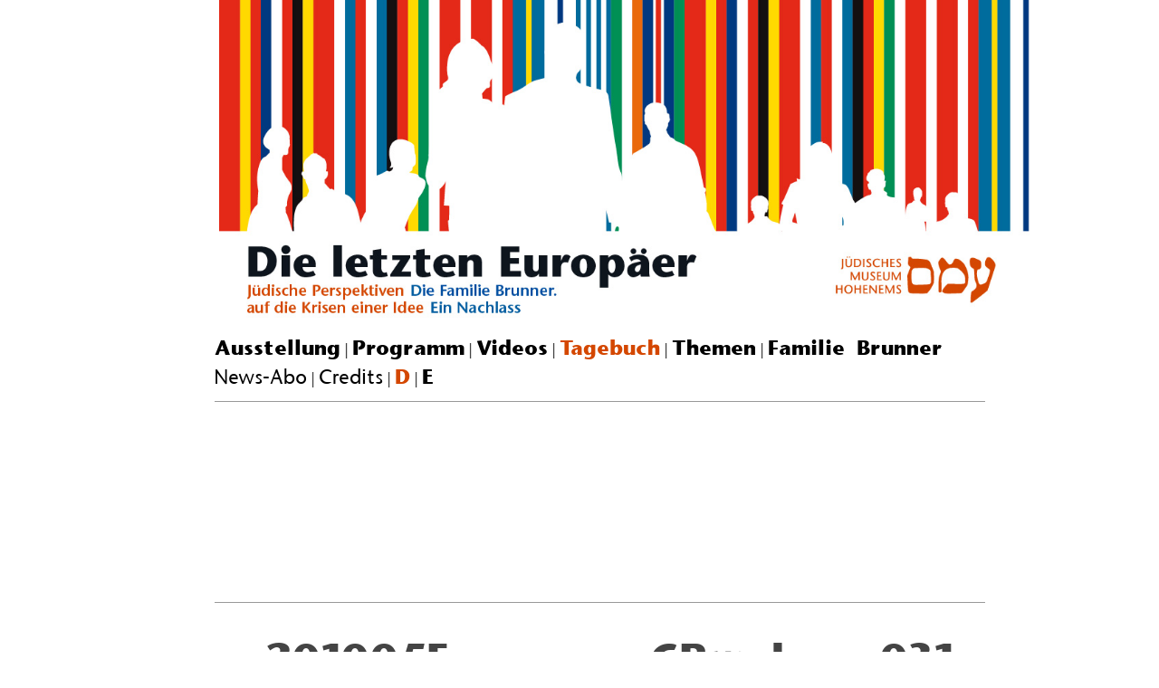

--- FILE ---
content_type: text/html; charset=UTF-8
request_url: https://www.lasteuropeans.eu/die-eroeffnung/201005europaer_crwalser_031/
body_size: 6355
content:
<!DOCTYPE html>
<html lang="de-DE">
<head><style>img.lazy{min-height:1px}</style><link rel="preload" href="https://www.lasteuropeans.eu/wp-content/plugins/w3-total-cache/pub/js/lazyload.min.js" as="script">
<meta charset="UTF-8" />
<meta name="viewport" content="width=device-width" />
<title>201005Europaer_CRwalser_031 | Die letzten Europäer</title>
<link rel="profile" href="http://gmpg.org/xfn/11" />
<link rel="pingback" href="https://www.lasteuropeans.eu/xmlrpc.php" />

<meta name='robots' content='max-image-preview:large' />
<link rel="alternate" hreflang="en" href="https://www.lasteuropeans.eu/en/die-eroeffnung/201005europaer_crwalser_031-2/#main" />
<link rel="alternate" hreflang="de" href="https://www.lasteuropeans.eu/die-eroeffnung/201005europaer_crwalser_031/#main" />
<link rel="alternate" hreflang="x-default" href="https://www.lasteuropeans.eu/die-eroeffnung/201005europaer_crwalser_031/#main" />

<link rel="alternate" type="application/rss+xml" title="Die letzten Europäer &raquo; Feed" href="https://www.lasteuropeans.eu/feed/" />
<link rel="alternate" type="application/rss+xml" title="Die letzten Europäer &raquo; Kommentar-Feed" href="https://www.lasteuropeans.eu/comments/feed/" />
<link rel="alternate" type="application/rss+xml" title="Die letzten Europäer &raquo; 201005Europaer_CRwalser_031 Kommentar-Feed" href="https://www.lasteuropeans.eu/die-eroeffnung/201005europaer_crwalser_031/#main/feed/" />
<link rel='stylesheet' id='wp-block-library-css' href='https://www.lasteuropeans.eu/wp-includes/css/dist/block-library/style.min.css?ver=6.2' type='text/css' media='all' />
<link rel='stylesheet' id='classic-theme-styles-css' href='https://www.lasteuropeans.eu/wp-includes/css/classic-themes.min.css?ver=6.2' type='text/css' media='all' />
<style id='global-styles-inline-css' type='text/css'>
body{--wp--preset--color--black: #000000;--wp--preset--color--cyan-bluish-gray: #abb8c3;--wp--preset--color--white: #ffffff;--wp--preset--color--pale-pink: #f78da7;--wp--preset--color--vivid-red: #cf2e2e;--wp--preset--color--luminous-vivid-orange: #ff6900;--wp--preset--color--luminous-vivid-amber: #fcb900;--wp--preset--color--light-green-cyan: #7bdcb5;--wp--preset--color--vivid-green-cyan: #00d084;--wp--preset--color--pale-cyan-blue: #8ed1fc;--wp--preset--color--vivid-cyan-blue: #0693e3;--wp--preset--color--vivid-purple: #9b51e0;--wp--preset--gradient--vivid-cyan-blue-to-vivid-purple: linear-gradient(135deg,rgba(6,147,227,1) 0%,rgb(155,81,224) 100%);--wp--preset--gradient--light-green-cyan-to-vivid-green-cyan: linear-gradient(135deg,rgb(122,220,180) 0%,rgb(0,208,130) 100%);--wp--preset--gradient--luminous-vivid-amber-to-luminous-vivid-orange: linear-gradient(135deg,rgba(252,185,0,1) 0%,rgba(255,105,0,1) 100%);--wp--preset--gradient--luminous-vivid-orange-to-vivid-red: linear-gradient(135deg,rgba(255,105,0,1) 0%,rgb(207,46,46) 100%);--wp--preset--gradient--very-light-gray-to-cyan-bluish-gray: linear-gradient(135deg,rgb(238,238,238) 0%,rgb(169,184,195) 100%);--wp--preset--gradient--cool-to-warm-spectrum: linear-gradient(135deg,rgb(74,234,220) 0%,rgb(151,120,209) 20%,rgb(207,42,186) 40%,rgb(238,44,130) 60%,rgb(251,105,98) 80%,rgb(254,248,76) 100%);--wp--preset--gradient--blush-light-purple: linear-gradient(135deg,rgb(255,206,236) 0%,rgb(152,150,240) 100%);--wp--preset--gradient--blush-bordeaux: linear-gradient(135deg,rgb(254,205,165) 0%,rgb(254,45,45) 50%,rgb(107,0,62) 100%);--wp--preset--gradient--luminous-dusk: linear-gradient(135deg,rgb(255,203,112) 0%,rgb(199,81,192) 50%,rgb(65,88,208) 100%);--wp--preset--gradient--pale-ocean: linear-gradient(135deg,rgb(255,245,203) 0%,rgb(182,227,212) 50%,rgb(51,167,181) 100%);--wp--preset--gradient--electric-grass: linear-gradient(135deg,rgb(202,248,128) 0%,rgb(113,206,126) 100%);--wp--preset--gradient--midnight: linear-gradient(135deg,rgb(2,3,129) 0%,rgb(40,116,252) 100%);--wp--preset--duotone--dark-grayscale: url('#wp-duotone-dark-grayscale');--wp--preset--duotone--grayscale: url('#wp-duotone-grayscale');--wp--preset--duotone--purple-yellow: url('#wp-duotone-purple-yellow');--wp--preset--duotone--blue-red: url('#wp-duotone-blue-red');--wp--preset--duotone--midnight: url('#wp-duotone-midnight');--wp--preset--duotone--magenta-yellow: url('#wp-duotone-magenta-yellow');--wp--preset--duotone--purple-green: url('#wp-duotone-purple-green');--wp--preset--duotone--blue-orange: url('#wp-duotone-blue-orange');--wp--preset--font-size--small: 13px;--wp--preset--font-size--medium: 20px;--wp--preset--font-size--large: 36px;--wp--preset--font-size--x-large: 42px;--wp--preset--spacing--20: 0.44rem;--wp--preset--spacing--30: 0.67rem;--wp--preset--spacing--40: 1rem;--wp--preset--spacing--50: 1.5rem;--wp--preset--spacing--60: 2.25rem;--wp--preset--spacing--70: 3.38rem;--wp--preset--spacing--80: 5.06rem;--wp--preset--shadow--natural: 6px 6px 9px rgba(0, 0, 0, 0.2);--wp--preset--shadow--deep: 12px 12px 50px rgba(0, 0, 0, 0.4);--wp--preset--shadow--sharp: 6px 6px 0px rgba(0, 0, 0, 0.2);--wp--preset--shadow--outlined: 6px 6px 0px -3px rgba(255, 255, 255, 1), 6px 6px rgba(0, 0, 0, 1);--wp--preset--shadow--crisp: 6px 6px 0px rgba(0, 0, 0, 1);}:where(.is-layout-flex){gap: 0.5em;}body .is-layout-flow > .alignleft{float: left;margin-inline-start: 0;margin-inline-end: 2em;}body .is-layout-flow > .alignright{float: right;margin-inline-start: 2em;margin-inline-end: 0;}body .is-layout-flow > .aligncenter{margin-left: auto !important;margin-right: auto !important;}body .is-layout-constrained > .alignleft{float: left;margin-inline-start: 0;margin-inline-end: 2em;}body .is-layout-constrained > .alignright{float: right;margin-inline-start: 2em;margin-inline-end: 0;}body .is-layout-constrained > .aligncenter{margin-left: auto !important;margin-right: auto !important;}body .is-layout-constrained > :where(:not(.alignleft):not(.alignright):not(.alignfull)){max-width: var(--wp--style--global--content-size);margin-left: auto !important;margin-right: auto !important;}body .is-layout-constrained > .alignwide{max-width: var(--wp--style--global--wide-size);}body .is-layout-flex{display: flex;}body .is-layout-flex{flex-wrap: wrap;align-items: center;}body .is-layout-flex > *{margin: 0;}:where(.wp-block-columns.is-layout-flex){gap: 2em;}.has-black-color{color: var(--wp--preset--color--black) !important;}.has-cyan-bluish-gray-color{color: var(--wp--preset--color--cyan-bluish-gray) !important;}.has-white-color{color: var(--wp--preset--color--white) !important;}.has-pale-pink-color{color: var(--wp--preset--color--pale-pink) !important;}.has-vivid-red-color{color: var(--wp--preset--color--vivid-red) !important;}.has-luminous-vivid-orange-color{color: var(--wp--preset--color--luminous-vivid-orange) !important;}.has-luminous-vivid-amber-color{color: var(--wp--preset--color--luminous-vivid-amber) !important;}.has-light-green-cyan-color{color: var(--wp--preset--color--light-green-cyan) !important;}.has-vivid-green-cyan-color{color: var(--wp--preset--color--vivid-green-cyan) !important;}.has-pale-cyan-blue-color{color: var(--wp--preset--color--pale-cyan-blue) !important;}.has-vivid-cyan-blue-color{color: var(--wp--preset--color--vivid-cyan-blue) !important;}.has-vivid-purple-color{color: var(--wp--preset--color--vivid-purple) !important;}.has-black-background-color{background-color: var(--wp--preset--color--black) !important;}.has-cyan-bluish-gray-background-color{background-color: var(--wp--preset--color--cyan-bluish-gray) !important;}.has-white-background-color{background-color: var(--wp--preset--color--white) !important;}.has-pale-pink-background-color{background-color: var(--wp--preset--color--pale-pink) !important;}.has-vivid-red-background-color{background-color: var(--wp--preset--color--vivid-red) !important;}.has-luminous-vivid-orange-background-color{background-color: var(--wp--preset--color--luminous-vivid-orange) !important;}.has-luminous-vivid-amber-background-color{background-color: var(--wp--preset--color--luminous-vivid-amber) !important;}.has-light-green-cyan-background-color{background-color: var(--wp--preset--color--light-green-cyan) !important;}.has-vivid-green-cyan-background-color{background-color: var(--wp--preset--color--vivid-green-cyan) !important;}.has-pale-cyan-blue-background-color{background-color: var(--wp--preset--color--pale-cyan-blue) !important;}.has-vivid-cyan-blue-background-color{background-color: var(--wp--preset--color--vivid-cyan-blue) !important;}.has-vivid-purple-background-color{background-color: var(--wp--preset--color--vivid-purple) !important;}.has-black-border-color{border-color: var(--wp--preset--color--black) !important;}.has-cyan-bluish-gray-border-color{border-color: var(--wp--preset--color--cyan-bluish-gray) !important;}.has-white-border-color{border-color: var(--wp--preset--color--white) !important;}.has-pale-pink-border-color{border-color: var(--wp--preset--color--pale-pink) !important;}.has-vivid-red-border-color{border-color: var(--wp--preset--color--vivid-red) !important;}.has-luminous-vivid-orange-border-color{border-color: var(--wp--preset--color--luminous-vivid-orange) !important;}.has-luminous-vivid-amber-border-color{border-color: var(--wp--preset--color--luminous-vivid-amber) !important;}.has-light-green-cyan-border-color{border-color: var(--wp--preset--color--light-green-cyan) !important;}.has-vivid-green-cyan-border-color{border-color: var(--wp--preset--color--vivid-green-cyan) !important;}.has-pale-cyan-blue-border-color{border-color: var(--wp--preset--color--pale-cyan-blue) !important;}.has-vivid-cyan-blue-border-color{border-color: var(--wp--preset--color--vivid-cyan-blue) !important;}.has-vivid-purple-border-color{border-color: var(--wp--preset--color--vivid-purple) !important;}.has-vivid-cyan-blue-to-vivid-purple-gradient-background{background: var(--wp--preset--gradient--vivid-cyan-blue-to-vivid-purple) !important;}.has-light-green-cyan-to-vivid-green-cyan-gradient-background{background: var(--wp--preset--gradient--light-green-cyan-to-vivid-green-cyan) !important;}.has-luminous-vivid-amber-to-luminous-vivid-orange-gradient-background{background: var(--wp--preset--gradient--luminous-vivid-amber-to-luminous-vivid-orange) !important;}.has-luminous-vivid-orange-to-vivid-red-gradient-background{background: var(--wp--preset--gradient--luminous-vivid-orange-to-vivid-red) !important;}.has-very-light-gray-to-cyan-bluish-gray-gradient-background{background: var(--wp--preset--gradient--very-light-gray-to-cyan-bluish-gray) !important;}.has-cool-to-warm-spectrum-gradient-background{background: var(--wp--preset--gradient--cool-to-warm-spectrum) !important;}.has-blush-light-purple-gradient-background{background: var(--wp--preset--gradient--blush-light-purple) !important;}.has-blush-bordeaux-gradient-background{background: var(--wp--preset--gradient--blush-bordeaux) !important;}.has-luminous-dusk-gradient-background{background: var(--wp--preset--gradient--luminous-dusk) !important;}.has-pale-ocean-gradient-background{background: var(--wp--preset--gradient--pale-ocean) !important;}.has-electric-grass-gradient-background{background: var(--wp--preset--gradient--electric-grass) !important;}.has-midnight-gradient-background{background: var(--wp--preset--gradient--midnight) !important;}.has-small-font-size{font-size: var(--wp--preset--font-size--small) !important;}.has-medium-font-size{font-size: var(--wp--preset--font-size--medium) !important;}.has-large-font-size{font-size: var(--wp--preset--font-size--large) !important;}.has-x-large-font-size{font-size: var(--wp--preset--font-size--x-large) !important;}
.wp-block-navigation a:where(:not(.wp-element-button)){color: inherit;}
:where(.wp-block-columns.is-layout-flex){gap: 2em;}
.wp-block-pullquote{font-size: 1.5em;line-height: 1.6;}
</style>
<link rel='stylesheet' id='syntax-style-css' href='https://www.lasteuropeans.eu/wp-content/themes/syntax/style.css?ver=6.2' type='text/css' media='all' />
<link rel='stylesheet' id='syntax-merriweather-css' href='//www.lasteuropeans.eu/wp-content/uploads/omgf/syntax-merriweather/syntax-merriweather.css?ver=1661280847' type='text/css' media='all' />
<script type='text/javascript' src='https://www.lasteuropeans.eu/wp-includes/js/jquery/jquery.min.js?ver=3.6.3' id='jquery-core-js'></script>
<script type='text/javascript' src='https://www.lasteuropeans.eu/wp-includes/js/jquery/jquery-migrate.min.js?ver=3.4.0' id='jquery-migrate-js'></script>
<script type='text/javascript' src='https://www.lasteuropeans.eu/wp-content/themes/syntax/js/keyboard-image-navigation.js?ver=20120202' id='syntax-keyboard-image-navigation-js'></script>
<link rel="https://api.w.org/" href="https://www.lasteuropeans.eu/wp-json/" /><link rel="alternate" type="application/json" href="https://www.lasteuropeans.eu/wp-json/wp/v2/media/938" /><link rel="EditURI" type="application/rsd+xml" title="RSD" href="https://www.lasteuropeans.eu/xmlrpc.php?rsd" />
<link rel="wlwmanifest" type="application/wlwmanifest+xml" href="https://www.lasteuropeans.eu/wp-includes/wlwmanifest.xml" />
<meta name="generator" content="WordPress 6.2" />
<link rel='shortlink' href='https://www.lasteuropeans.eu/?p=938' />
<link rel="alternate" type="application/json+oembed" href="https://www.lasteuropeans.eu/wp-json/oembed/1.0/embed?url=https%3A%2F%2Fwww.lasteuropeans.eu%2Fdie-eroeffnung%2F201005europaer_crwalser_031%2F%23main" />
<link rel="alternate" type="text/xml+oembed" href="https://www.lasteuropeans.eu/wp-json/oembed/1.0/embed?url=https%3A%2F%2Fwww.lasteuropeans.eu%2Fdie-eroeffnung%2F201005europaer_crwalser_031%2F%23main&#038;format=xml" />
<meta name="generator" content="WPML ver:4.5.12 stt:1,3;" />
	<!-- Fonts Plugin CSS - https://fontsplugin.com/ -->
	<style>
			</style>
	<!-- Fonts Plugin CSS -->
	<style>
.oben{ margin: 0 auto; width:70%;}

@media screen and (max-width: 1020px) {
.oben{ margin: 0 auto; width:80%;}
}
@media screen and (max-width: 800px) {
.oben{ margin: 0 auto; width:96%;}
}

.mymenu, .mymenu a {  border: 0;
  font-family: 'Stone_Sans-Bold';
  font-size: 21px;
  font-style: inherit;
  font-weight: inherit;
  color: #000;
  margin: 0;
  outline: 0;
  padding: 0;
  vertical-align: baseline;
  text-decoration: none;
}

.mymenured, .mymenured a {  border: 0;
  font-family: 'Stone_Sans-Bold';
  font-size: 21px;
  font-style: inherit;
  font-weight: inherit;
  color: #d44700;
  margin: 0;
  outline: 0;
  padding: 0;
  vertical-align: baseline;
  text-decoration: none;
}

@media screen and (max-width: 800px) {
.mymenu, .mymenu a  {  border: 0;
  font-family: 'Stone_Sans-Bold';
  font-size: 18px;
  font-style: inherit;
  font-weight: inherit;
  margin: 0;
  outline: 0;
  padding: 0;
  vertical-align: baseline;
}
}

@media screen and (max-width: 800px) {
.mymenured, .mymenured a  {  border: 0;
  font-family: 'Stone_Sans-Bold';
  font-size: 18px;
  font-style: inherit;
  font-weight: inherit;
  color: #d5252f;
  margin: 0;
  outline: 0;
  padding: 0;
  vertical-align: baseline;
  text-decoration: none;
}
}

h1, h2, h3, h4 { 
  font-family: 'Stone_Sans-Bold';
  /*line-height: .8em;*/
 }
 .entry-title, .entry-title a{font-family: 'Stone_Sans-Bold';}
 
.entry-content a {word-break: break-all;word-wrap: break-word;}
 .site-content, .content-area, .site-main, .status-publish{margin-bottom:0px;padding-bottom:0px;}
 .site-footer, .site-footer a, .secondary-navigation, .secondary-navigation a, .widget-area, .menu-unten-english-container, .menu-unten-english{font-family: 'Stone_Sans-Bold';text-align:center;  font-style: normal;align:middle;margin:0px; auto;}

</style> 
	
	<link rel="stylesheet" href="https://www.lasteuropeans.eu/wp-content/themes/syntax/menu/dist/main21h.css">
  <script src="https://www.lasteuropeans.eu/wp-content/themes/syntax/menu/jquery-3.3.1.slim.min.js"></script>
    <script type="text/javascript" src="https://www.lasteuropeans.eu/wp-content/themes/syntax/menu/dist/jquery.selectscroll_2.js"></script>
    <scripts type="text/javascript" src="https://www.lasteuropeans.eu/wp-content/themes/syntaxmenu/dist/jquery-scrollLock.min.js"></script>
 
</head>

<body class="attachment attachment-template-default single single-attachment postid-938 attachmentid-938 attachment-jpeg">
<div id="page_off" class="hfeed_off site_off"> 
		<header id="masthead_off" class="newhead_off" role="banner_off">
 
<div id="oben" class="oben" style="background:#fff;">
<style>

.headerbildx{width:100%;margin-left:50px;}
 
.headerbild_e{width:100%;height:30%;margin-left:50px; url("header_e.jpg");}
.headerbild_d{width:100%;height:30%;margin-left:50px; url("header_d.jpg");}

@media  screen and (max-width: 600px) {

.headerbildx{width:100%;margin:auto;}

 .headerbild_e{width:120%;margin:auto; url("/wp-content/uploads/2020/10/header_e.jpg");}
 .headerbild_d{width:100%;margin:auto; url("/wp-content/uploads/2020/10/header_d.jpg");}
}
</style> 
<img src="data:image/svg+xml,%3Csvg%20xmlns='http://www.w3.org/2000/svg'%20viewBox='0%200%201%201'%3E%3C/svg%3E" data-src="https://www.lasteuropeans.eu/wp-content/uploads/2020/10/header_d1.jpg" class="headerbildx lazy"><divx class="headerbild_d"></divx><div style="padding-left:5%;"><span class="mymenu"><a href="https://www.lasteuropeans.eu">Ausstellung</a></span> | <span class="mymenu"><a href="https://www.lasteuropeans.eu/kalender/">Programm</a></span> | <span class="mymenu"><a href="https://www.lasteuropeans.eu/category/videos/">Videos</a></span> | <span class="mymenured">Tagebuch</span> | <span class="mymenu"><a href="https://www.lasteuropeans.eu/category/antisemitismus/">Themen</a></span> | <span class="mymenu"><a href="https://www.lasteuropeans.eu/die-familie-brunner-ein-nachlass/">Familie&nbsp;Brunner</a></span> <br> <span class="mymenu" style="font-family: 'Stone_Sans-Regular';font-weight:100;"><a href="https://www.lasteuropeans.eu/abo/" style="font-family: 'Stone_Sans-Regular';font-weight:100;">News-Abo</a></span> | <span class="mymenu" style="font-family: 'Stone_Sans-Regular';font-weight:100;"><a href="https://www.lasteuropeans.eu/credits/" style="font-family: 'Stone_Sans-Regular';font-weight:100;">Credits</a></span> | <span class="mymenured">D</span> | <span class="mymenu"><a href="https://www.lasteuropeans.eu/en/die-eroeffnung/201005europaer_crwalser_031/#main/">E</a></span> 
	 <a name="roller"></a>			  <div id="app" style="height:233px;">
       
        <div class="test" id="test"  ></div>
    </div>
    
     </div>
     
      </div>      <script type="text/javascript">
 
        $(function () {
            function init () {
                $('#test').selectScroll({
                    data: [
                    

   
   []   
],
                    selectedIndex: [, ], 
                    cancel: function () {
                        console.log('Canceled')
                    }
                })
            }
            var $doc = $(document);
             init();
             //$('[data-scrollLock]').scrollLock();
            function onDeviceReady() {
   
}
             

            
            //$doc.on('click', '#test', init)
        });
        
        
    </script>
	
	</header><!-- #masthead -->
	<div id="main" class="site-main">
			<nav id="site-navigation" class="navigation-main" role="navigation">
			<div class="screen-reader-text skip-link"><a href="#content" title="Springe zum Inhalt">Springe zum Inhalt</a></div>
		</nav><!-- #site-navigation -->

	<div id="primary" class="content-area image-attachment">
		<div id="content" class="site-content" role="main">

		
			<article id="post-938" class="post-938 attachment type-attachment status-inherit hentry">
				<header class="entry-header">
					<h1 class="entry-title">201005Europaer_CRwalser_031</h1>
					<nav role="navigation" id="image-navigation" class="navigation-image">
						<div class="nav-previous"><a href='https://www.lasteuropeans.eu/die-eroeffnung/201005europaer_crwalser_028/#main'><span class="meta-nav">&larr;</span> Vorherige</a></div>
						<div class="nav-next"><a href='https://www.lasteuropeans.eu/die-eroeffnung/201005europaer_crwalser_032/#main'>Weiter <span class="meta-nav">&rarr;</span></a></div>
					</nav><!-- #image-navigation -->
				</header><!-- .entry-header -->

				<div class="entry-content">

					<div class="entry-attachment">
						<div class="attachment">
							
							<a href="https://www.lasteuropeans.eu/die-eroeffnung/201005europaer_crwalser_032/#main" title="201005Europaer_CRwalser_031" rel="attachment"><img width="1200" height="800" src="data:image/svg+xml,%3Csvg%20xmlns='http://www.w3.org/2000/svg'%20viewBox='0%200%201200%20800'%3E%3C/svg%3E" data-src="https://www.lasteuropeans.eu/wp-content/uploads/2020/10/201005Europaer_CRwalser_031.jpg" class="attachment-1200x1200 size-1200x1200 lazy" alt="" decoding="async" loading="lazy" data-srcset="https://www.lasteuropeans.eu/wp-content/uploads/2020/10/201005Europaer_CRwalser_031.jpg 1417w, https://www.lasteuropeans.eu/wp-content/uploads/2020/10/201005Europaer_CRwalser_031-300x200.jpg 300w, https://www.lasteuropeans.eu/wp-content/uploads/2020/10/201005Europaer_CRwalser_031-1024x683.jpg 1024w, https://www.lasteuropeans.eu/wp-content/uploads/2020/10/201005Europaer_CRwalser_031-768x512.jpg 768w, https://www.lasteuropeans.eu/wp-content/uploads/2020/10/201005Europaer_CRwalser_031-1008x672.jpg 1008w" data-sizes="(max-width: 1200px) 100vw, 1200px" /></a>
						</div><!-- .attachment -->

												<div class="entry-caption">
							<p>Felicitas Heimann-Jelinek, Foto: Dietmar Walser</p>
						</div><!-- .entry-caption -->
											</div><!-- .entry-attachment -->

										
				</div><!-- .entry-content -->

				<footer class="entry-meta">
					Veröffentlicht <span class="entry-date"><time class="entry-date" datetime="2020-10-05T16:35:25+02:00">5. Oktober 2020</time></span> am <a href="https://www.lasteuropeans.eu/wp-content/uploads/2020/10/201005Europaer_CRwalser_031.jpg" title="Link zum Originalbild">1417 &times; 945</a> in <a href="https://www.lasteuropeans.eu/die-eroeffnung/" title="Zurück zu Die Eröffnung" rel="gallery">Die Eröffnung</a>					<span class="sep"> ~ </span>
											Trackbacks sind geschlossen, aber Du kannst <a class="comment-link" href="#respond" title="Kommentar hinterlassen">einen Kommentar hinterlassen</a>.														</footer><!-- .entry-meta -->
			</article><!-- #post-938 -->

			
	<div id="comments" class="comments-area">

	
	
	
		<div id="respond" class="comment-respond">
		<h3 id="reply-title" class="comment-reply-title">Schreibe einen Kommentar <small><a rel="nofollow" id="cancel-comment-reply-link" href="/die-eroeffnung/201005europaer_crwalser_031/#respond" style="display:none;">Antworten abbrechen</a></small></h3><form action="https://www.lasteuropeans.eu/wp-comments-post.php" method="post" id="commentform" class="comment-form"><p class="comment-notes"><span id="email-notes">Deine E-Mail-Adresse wird nicht veröffentlicht.</span> <span class="required-field-message">Erforderliche Felder sind mit <span class="required">*</span> markiert</span></p><p class="comment-form-comment"><label for="comment">Kommentar <span class="required">*</span></label> <textarea id="comment" name="comment" cols="45" rows="8" maxlength="65525" required="required"></textarea></p><input name="wpml_language_code" type="hidden" value="de" /><p class="comment-form-author"><label for="author">Name <span class="required">*</span></label> <input id="author" name="author" type="text" value="" size="30" maxlength="245" autocomplete="name" required="required" /></p>
<p class="comment-form-email"><label for="email">E-Mail <span class="required">*</span></label> <input id="email" name="email" type="text" value="" size="30" maxlength="100" aria-describedby="email-notes" autocomplete="email" required="required" /></p>
<p class="comment-form-url"><label for="url">Website</label> <input id="url" name="url" type="text" value="" size="30" maxlength="200" autocomplete="url" /></p>
<p class="comment-form-cookies-consent"><input id="wp-comment-cookies-consent" name="wp-comment-cookies-consent" type="checkbox" value="yes" /> <label for="wp-comment-cookies-consent">Meinen Namen, meine E-Mail-Adresse und meine Website in diesem Browser, für die nächste Kommentierung, speichern.</label></p>
<p class="form-submit"><input name="submit" type="submit" id="submit" class="submit" value="Kommentar abschicken" /> <input type='hidden' name='comment_post_ID' value='938' id='comment_post_ID' />
<input type='hidden' name='comment_parent' id='comment_parent' value='0' />
</p><br><p style="width: auto;"><label><input type="checkbox" name="s2_comment_request" value="1" /> Check here to Subscribe to notifications for new posts</label></p></form>	</div><!-- #respond -->
	
</div><!-- #comments -->

		
		</div><!-- #content -->
	</div><!-- #primary -->


			<div class="secondary-navigation" style="text-align:center; display: table;margin: auto;">
				<div class="menu-unten-container"><ul id="menu-unten" class="menu"><li id="menu-item-1034" class="menu-item menu-item-type-post_type menu-item-object-page menu-item-1034"><a href="https://www.lasteuropeans.eu/impressum/">Impressum</a></li>
</ul></div>			</div>
		 

	</div><!-- #main -->
			
	<footer id="colophon" class="site-footer" role="contentinfo">
		<div class="site-info_off">
			<form method="get" id="searchform" class="searchform" action="https://www.lasteuropeans.eu/" role="search">
		<label for="s" class="screen-reader-text">Suche</label>
		<input type="search" class="field" name="s" value="" id="s" placeholder="Suche&#160;&hellip;" />
		<input type="submit" class="submit" id="searchsubmit" value="Suche" />
	</form>
<br><br><br>

		</div><!-- .site-info -->
	</footer><!-- #colophon -->
</div><!-- #page -->

<script type='text/javascript' src='https://www.lasteuropeans.eu/wp-content/themes/syntax/js/siteheader.js?ver=20120206' id='syntax-siteheader-js'></script>
<script type='text/javascript' src='https://www.lasteuropeans.eu/wp-content/themes/syntax/js/skip-link-focus-fix.js?ver=20130115' id='syntax-skip-link-focus-fix-js'></script>
<script type='text/javascript' src='https://www.lasteuropeans.eu/wp-includes/js/comment-reply.min.js?ver=6.2' id='comment-reply-js'></script>

<script>window.w3tc_lazyload=1,window.lazyLoadOptions={elements_selector:".lazy",callback_loaded:function(t){var e;try{e=new CustomEvent("w3tc_lazyload_loaded",{detail:{e:t}})}catch(a){(e=document.createEvent("CustomEvent")).initCustomEvent("w3tc_lazyload_loaded",!1,!1,{e:t})}window.dispatchEvent(e)}}</script><script async src="https://www.lasteuropeans.eu/wp-content/plugins/w3-total-cache/pub/js/lazyload.min.js"></script></body>
</html>
<!--
Performance optimized by W3 Total Cache. Learn more: https://www.boldgrid.com/w3-total-cache/

Page Caching using disk: enhanced 
Lazy Loading

Served from: www.lasteuropeans.eu @ 2025-12-15 07:12:32 by W3 Total Cache
-->

--- FILE ---
content_type: text/css
request_url: https://www.lasteuropeans.eu/wp-content/themes/syntax/menu/dist/main21h.css
body_size: 812
content:



.picker{font-family: 'Stone_Sans-Semi-Bold-Regular';font-style: normal;
    font-weight: bold;font-size:15px;}
.picker a{text-decoration:none;color:black;font-size:15px;}
    
/* geht aber quetscht 

li:nth-child(even) {background: #DDD}
li:nth-child(odd) {background: #FFF}*/

    #app{width:100%;}li,ul{margin:0;padding:0;list-style:none; text-align:left;overflow:hidden;}.test{width:100%;border:0px solid #111;}ul,li{margin-left:1px;margin-right:1px;padding-left:5px;padding-right:5px;border-left:0px solid #999;border-right:0px solid #999;}
    
.newhead {0px;top:0px;}    
    .picker{position:relative;left:0;top:0;width:100%;height:233px;text-align:left;font-size:15px;background:#fff;overflow:hidden;border-bottom:1px solid #999;}
    
.picker .picker-panel{position:relative;z-index:600;top:0px;width:100%;height:233px;background:#fff;}.picker .picker-panel .picker-choose{position:relative;height:0px;color:#999}

.picker .picker-panel .picker-content{position:relative;top:0px;border-top:1px solid #999;border-bottom:1px solid #999;}.picker .picker-panel .mask-bottom,.picker .picker-panel .mask-top{z-index:10;width:100%;height:0px;}.picker .picker-panel .mask-top{position:relative;top:0;}.picker .picker-panel .mask-bottom{position:relative;bottom:1px;background:linear-gradient(180deg,hsla(0,0%,100%,.4),hsla(0,0%,100%,.8))}.picker .picker-panel .border-bottom-1px:after,.picker .picker-panel .border-bottom-1px:before,.picker .picker-panel .border-top-1px:after,.picker .picker-panel .border-top-1px:before{content:"";display:block;position:relative;}.picker .picker-panel .border-bottom-1px:after{border-bottom:0px solid #ff0000;left:0;bottom:0;width:100%;}.picker .picker-panel .border-top-1px:before{width:100%;border-top:0px solid #00ff00;left:0;top:0;}.picker .picker-panel .wheel-wrapper{display:-ms-flexbox;display:flex;overflow:ellipsis;}.picker .picker-panel .wheel{-ms-flex:1;flex:1;-ms-flex-preferred-size:-8e;flex-basis:-8e;width:100%;height:243px;overflow:hidden;font-size:16px;padding-bottom:0px;padding-top:0px;}.picker .picker-panel .wheel-scroll{padding:0;margin-top:83px;line-height:14px;list-style:none;border-bottom:0px solid #999;}.picker .picker-panel .wheel-item{list-style:none;
min-height:7px;border-bottom:1px solid #666;padding-top:3px;padding-bottom:2px;
overflow:ellipsis;text-overflow:ellipsis;white-space:nowrap;color:#333}.picker .picker-footer{height:0px}

--- FILE ---
content_type: application/x-javascript
request_url: https://www.lasteuropeans.eu/wp-content/themes/syntax/menu/dist/jquery.selectscroll_2.js
body_size: 14950
content:
!function(t){function i(s){if(e[s])return e[s].exports;var o=e[s]={i:s,l:!1,exports:{}};return t[s].call(o.exports,o,o.exports,i),o.l=!0,o.exports}var e={};i.m=t,i.c=e,i.d=function(t,e,s){i.o(t,e)||Object.defineProperty(t,e,{configurable:!1,enumerable:!0,get:s})},i.n=function(t){var e=t&&t.__esModule?function(){return t.default}:function(){return t};return i.d(e,"a",e),e},i.o=function(t,i){return Object.prototype.hasOwnProperty.call(t,i)},i.p="./",i(i.s=0)}([function(t,i,e){"use strict";var s=e(1),o=function(t){return t&&t.__esModule?t:{default:t}}(s);e(2),function(t){t.fn.selectScroll=function(i){function e(t){for(var i="",e=0;e<t;e++)i+='<div class="wheel">\n                                    <ul class="wheel-scroll" >\n                                    </ul>\n                                </div>\n                                ';return i}var s={title:" ",data:[],cancelTxt:" ",cancelClass:"",confirmTxt:" ",confirmClass:"",cancel:null,confirm:null,selectedIndex:[0,0,0],class:""};this.settings=t.extend({},s,i),this.settings.maxLevel=this.settings.data.length>3?3:this.settings.data.length>0?this.settings.data.length:1;var n=e.call(this,this.settings.maxLevel),r='<div class="picker">\n            <div class="picker-panel">\n                <div class="picker-choose border-bottom-1px">\n                    <span class="cancel">'+this.settings.cancelTxt+'</span>\n                    <span class="confirm">'+this.settings.confirmTxt+'</span>\n                    <h1 class="picker-title">'+this.settings.title+'</h1>\n                </div>\n                <div class="picker-content">\n                    <div class="mask-top border-bottom-1px"></div>\n                    <div class="mask-bottom border-top-1px"></div>\n                    <div class="wheel-wrapper">'+n+'</div>\n                </div>\n                <div class="picker-footer"></div>\n            </div>\n        </div>',h=this;h.$wheel=[],h.isEmpty=function(){return!h.settings.data.length},h.init=function(){if(h.next(".picker").length)h.show();else{h.after(r),""!=h.settings.class&&h.next(".picker").addClass(h.settings.class);for(var t=0;t<h.settings.maxLevel;t++)h._createWheel(t)}},h.confirm=function(t){var i=h.getData();if(h.hide(),h.bindSelectedIndex(),t.data.callback)return void t.data.callback(i);if(!(i.length<1)){var e="";1===i.length?e=i[0].text:Object.keys(i).reduce(function(t,s){return e+=i[t].text+","+i[s].text,s}),h.html(e)}},h.cancel=function(){h.hide()},h.show=function(){h.$picker=h.next(".picker"),h.$picker.show(),h.$picker.find(".picker-panel").attr("class","picker-panel").addClass("up")},h.hide=function(){if(h.$picker){h.$picker.find(".picker-panel").attr("class","picker-panel").addClass("down");var t=setTimeout(function(){h.$picker.hide(),clearTimeout(t)},300)}},h.setData=function(){},h.getData=function(){var t=[];if(h.isEmpty())return[];for(var i=0;i<h.$wheel.length;i++)t.push(h.settings.data[i][h.$wheel[i].getSelectedIndex()]);return t},h.setSelectedIndex=function(t){h.bindSelectedIndex(t)},h.updateSelectedIndex=function(){var t=h.settings.selectedIndex.length;for(t;t<h.settings.maxLevel;t++)h.settings.selectedIndex[t]=0;h.attr("data-selectindex")&&(h.settings.selectedIndex=h.attr("data-selectindex").split(","))},h.bindSelectedIndex=function(){for(var t=[],i=0;i<h.$wheel.length;i++)t.push(h.$wheel[i].getSelectedIndex());t.lenght&&h.attr("data-selectIndex",t)},h.detachButtonEvents=function(){h.$confirm.unbind(),h.$cancel.unbind()},h.attachButtonEvents=function(){h.$confirm=h.$picker.find(".confirm").addClass(h.settings.confirmClass),h.$confirm.bind("click",{callback:h.settings.confirm},h.confirm),h.$cancel=h.$picker.find(".cancel").addClass(h.settings.cancelClass),h.$cancel.bind("click",{callback:h.settings.cancel},h.cancel)},h.scrollTo=function(t){h.$wheel[t].wheelTo(t)},h._createWheel=function(t){h._createHtml(t),h.updateSelectedIndex();var i=document.querySelectorAll(".wheel");h.$wheel[t]=new o.default(i[t],{wheel:{selectedIndex:h.settings.selectedIndex[t],wheelWrapperClass:"wheel-scroll",wheelItemClass:"wheel-item"},probeType:3}),t===h.settings.maxLevel-1&&(h.show(),h.attachButtonEvents())},h._createHtml=function(i){for(var e="",s=this.settings.data.length?this.settings.data[i].length:0,o=0;o<s;o++)e+='<li class="wheel-item" data-scrollLockx	 data-id="'+this.settings.data[i][o].id+'">'+this.settings.data[i][o].text+"</li>";t(".wheel-scroll").eq(i).append(e)},h.init()}}(jQuery)},function(t,i,e){"use strict";function s(){return window.performance&&window.performance.now?window.performance.now()+window.performance.timing.navigationStart:+new Date}function o(t){for(var i=arguments.length,e=Array(i>1?i-1:0),s=1;s<i;s++)e[s-1]=arguments[s];for(var o=0;o<e.length;o++){var n=e[o];for(var r in n)t[r]=n[r]}return t}function n(t){return void 0===t||null===t}function r(t,i){return Math.sqrt(t*t+i*i)}function h(t){return!1!==C&&("standard"===C?"transitionEnd"===t?"transitionend":t:C+t.charAt(0).toUpperCase()+t.substr(1))}function a(t,i,e,s){t.addEventListener(i,e,{passive:!1,capture:!!s})}function l(t,i,e,s){t.removeEventListener(i,e,{passive:!1,capture:!!s})}function c(t){for(var i=0,e=0;t;)i-=t.offsetLeft,e-=t.offsetTop,t=t.offsetParent;return{left:i,top:e}}function p(t){var i=t.getBoundingClientRect();return{left:-(i.left+window.pageXOffset),top:-(i.top+window.pageYOffset)}}function d(t){if(t instanceof window.SVGElement){var i=t.getBoundingClientRect();return{top:i.top,left:i.left,width:i.width,height:i.height}}return{top:t.offsetTop,left:t.offsetLeft,width:t.offsetWidth,height:t.offsetHeight}}function u(t,i){for(var e in i)if(i[e].test(t[e]))return!0;return!1}function m(t,i){var e=document.createEvent("Event");e.initEvent(i,!0,!0),e.pageX=t.pageX,e.pageY=t.pageY,t.target.dispatchEvent(e)}function f(t){function i(){r=document.createEvent("Event"),r.initEvent(e,h,a),o(r,n)}var e=arguments.length>1&&void 0!==arguments[1]?arguments[1]:"click",s=void 0;"mouseup"===t.type||"mousecancel"===t.type?s=t:"touchend"!==t.type&&"touchcancel"!==t.type||(s=t.changedTouches[0]);var n={};s&&(n.screenX=s.screenX||0,n.screenY=s.screenY||0,n.clientX=s.clientX||0,n.clientY=s.clientY||0);var r=void 0,h=!0,a=!0;if("undefined"!=typeof MouseEvent)try{r=new MouseEvent(e,o({bubbles:h,cancelable:a},n))}catch(t){i()}else i();r.forwardedTouchEvent=!0,r._constructed=!0,t.target.dispatchEvent(r)}function g(t){f(t,"dblclick")}function v(t,i){i.firstChild?y(t,i.firstChild):i.appendChild(t)}function y(t,i){i.parentNode.insertBefore(t,i)}function x(t,i){t.removeChild(i)}function w(t,i,e,s,o,n,r){var h=t-i,a=Math.abs(h)/e,l=r.deceleration,c=r.itemHeight,p=r.swipeBounceTime,d=r.wheel,u=r.swipeTime,m=u,f=d?4:15,g=t+a/l*(h<0?-1:1);return d&&c&&(g=Math.round(g/c)*c),g<s?(g=n?Math.max(s-n/4,s-n/f*a):s,m=p):g>o&&(g=n?Math.min(o+n/4,o+n/f*a):o,m=p),{destination:Math.round(g),duration:m}}function S(){}function b(t){}function T(t,i){if(!t)throw new Error("[BScroll] "+i)}function _(t){var i=document.createElement("div"),e=document.createElement("div");return i.style.cssText="position:relative;z-index:1;pointerEvents:none",e.style.cssText="box-sizing:border-box;position:absolute;background:rgba(0,0,0,0.5);border:1px solid rgba(255,255,255,0.9);border-radius:3px;",e.className="bscroll-indicator","horizontal"===t?(i.style.cssText+=";height:7px;left:2px;right:2px;bottom:0",e.style.height="100%",i.className="bscroll-horizontal-scrollbar"):(i.style.cssText+=";width:7px;bottom:2px;top:2px;right:1px",e.style.width="100%",i.className="bscroll-vertical-scrollbar"),i.style.cssText+=";overflow:hidden",i.appendChild(e),i}function Y(t,i){this.wrapper=i.el,this.wrapperStyle=this.wrapper.style,this.indicator=this.wrapper.children[0],this.indicatorStyle=this.indicator.style,this.scroller=t,this.direction=i.direction,i.fade?(this.visible=0,this.wrapperStyle.opacity="0"):this.visible=1,this.sizeRatioX=1,this.sizeRatioY=1,this.maxPosX=0,this.maxPosY=0,this.x=0,this.y=0,i.interactive&&this._addDOMEvents()}function X(t){if(t&&t.classList)return t.classList.contains("tombstone")}function M(t,i){var e=this;this.options=i,T("function"==typeof this.options.createTombstone,"Infinite scroll need createTombstone Function to create tombstone"),T("function"==typeof this.options.fetch,"Infinite scroll need fetch Function to fetch new data."),T("function"==typeof this.options.render,"Infinite scroll need render Function to render each item."),this.firstAttachedItem=0,this.lastAttachedItem=0,this.anchorScrollTop=0,this.anchorItem={index:0,offset:0},this.tombstoneHeight=0,this.tombstoneWidth=0,this.tombstones=[],this.items=[],this.loadedItems=0,this.requestInProgress=!1,this.hasMore=!0,this.scroller=t,this.wrapperEl=this.scroller.wrapper,this.scrollerEl=this.scroller.scroller,this.scroller.on("scroll",function(){e.onScroll()}),this.scroller.on("resize",function(){e.onResize()}),this.onResize()}function P(t,i){this.wrapper="string"==typeof t?document.querySelector(t):t,this.wrapper||b("Can not resolve the wrapper DOM."),this.scroller=this.wrapper.children[0],this.scroller||b("The wrapper need at least one child element to be scroller."),this.scrollerStyle=this.scroller.style,this._init(t,i)}Object.defineProperty(i,"__esModule",{value:!0});/*!
 * better-normal-scroll v1.12.4
 * (c) 2016-2018 ustbhuangyi
 * Released under the MIT License.
 */
var E=function(){function t(t,i){var e=[],s=!0,o=!1,n=void 0;try{for(var r,h=t[Symbol.iterator]();!(s=(r=h.next()).done)&&(e.push(r.value),!i||e.length!==i);s=!0);}catch(t){o=!0,n=t}finally{try{!s&&h.return&&h.return()}finally{if(o)throw n}}return e}return function(i,e){if(Array.isArray(i))return i;if(Symbol.iterator in Object(i))return t(i,e);throw new TypeError("Invalid attempt to destructure non-iterable instance")}}(),D=function(t){if(Array.isArray(t)){for(var i=0,e=Array(t.length);i<t.length;i++)e[i]=t[i];return e}return Array.from(t)},k="undefined"!=typeof window,I=k&&navigator.userAgent.toLowerCase(),H=I&&/wechatdevtools/.test(I),z=I&&I.indexOf("android")>0,W=k&&document.createElement("div").style,C=function(){if(!k)return!1;var t={webkit:"webkitTransform",Moz:"MozTransform",O:"OTransform",ms:"msTransform",standard:"transform"};for(var i in t)if(void 0!==W[t[i]])return i;return!1}(),O=h("transform"),A=k&&h("perspective")in W,L=k&&("ontouchstart"in window||H),R=!1!==O,F=k&&h("transition")in W,N={transform:O,transitionTimingFunction:h("transitionTimingFunction"),transitionDuration:h("transitionDuration"),transitionDelay:h("transitionDelay"),transformOrigin:h("transformOrigin"),transitionEnd:h("transitionEnd")},U=1,B={touchstart:U,touchmove:U,touchend:U,mousedown:2,mousemove:2,mouseup:2},$={startX:0,startY:0,scrollX:!1,scrollY:!0,freeScroll:!1,directionLockThreshold:5,eventPassthrough:"",click:!1,tap:!1,bounce:!0,bounceTime:800,momentum:!0,momentumLimitTime:300,momentumLimitDistance:15,swipeTime:2500,swipeBounceTime:500,deceleration:.0015,flickLimitTime:200,flickLimitDistance:100,resizePolling:60,probeType:0,preventDefault:!0,preventDefaultException:{tagName:/^(INPUT|TEXTAREA|BUTTON|SELECT|A)$/},HWCompositing:!0,useTransition:!0,useTransform:!0,bindToWrapper:!1,disableMouse:L,disableTouch:!L,observeDOM:!0,autoBlur:!0,wheel:!1,snap:!1,scrollbar:!1,pullDownRefresh:!1,pullUpLoad:!1,mouseWheel:!1,stopPropagation:!1,zoom:!1,infinity:!1,dblclick:!1},q={swipe:{style:"cubic-bezier(0.23, 1, 0.32, 1)",fn:function(t){return 1+--t*t*t*t*t}},swipeBounce:{style:"cubic-bezier(0.25, 0.46, 0.45, 0.94)",fn:function(t){return t*(2-t)}},bounce:{style:"cubic-bezier(0.165, 0.84, 0.44, 1)",fn:function(t){return 1- --t*t*t*t}}},V=function(){return k?window.requestAnimationFrame||window.webkitRequestAnimationFrame||window.mozRequestAnimationFrame||window.oRequestAnimationFrame||function(t){return window.setTimeout(t,(t.interval||100/60)/2)}:S}(),j=function(){return k?window.cancelAnimationFrame||window.webkitCancelAnimationFrame||window.mozCancelAnimationFrame||window.oCancelAnimationFrame||function(t){window.clearTimeout(t)}:S}(),Z=1,G=-1,Q=1,J=-1,K=1,tt=3;Y.prototype.handleEvent=function(t){switch(t.type){case"touchstart":case"mousedown":this._start(t);break;case"touchmove":case"mousemove":this._move(t);break;case"touchend":case"mouseup":case"touchcancel":case"mousecancel":this._end(t)}},Y.prototype.refresh=function(){this._shouldShow()&&(this.transitionTime(),this._calculate(),this.updatePosition())},Y.prototype.fade=function(t,i){var e=this;if(!i||this.visible){var s=t?250:500;t=t?"1":"0",this.wrapperStyle[N.transitionDuration]=s+"ms",clearTimeout(this.fadeTimeout),this.fadeTimeout=setTimeout(function(){e.wrapperStyle.opacity=t,e.visible=+t},0)}},Y.prototype.updatePosition=function(){if("vertical"===this.direction){var t=Math.round(this.sizeRatioY*this.scroller.y);if(t<0){this.transitionTime(500);var i=Math.max(this.indicatorHeight+3*t,8);this.indicatorStyle.height=i+"px",t=0}else if(t>this.maxPosY){this.transitionTime(500);var e=Math.max(this.indicatorHeight-3*(t-this.maxPosY),8);this.indicatorStyle.height=e+"px",t=this.maxPosY+this.indicatorHeight-e}else this.indicatorStyle.height=this.indicatorHeight+"px";this.y=t,this.scroller.options.useTransform?this.indicatorStyle[N.transform]="translateY("+t+"px)"+this.scroller.translateZ:this.indicatorStyle.top=t+"px"}else{var s=Math.round(this.sizeRatioX*this.scroller.x);if(s<0){this.transitionTime(500);var o=Math.max(this.indicatorWidth+3*s,8);this.indicatorStyle.width=o+"px",s=0}else if(s>this.maxPosX){this.transitionTime(500);var n=Math.max(this.indicatorWidth-3*(s-this.maxPosX),8);this.indicatorStyle.width=n+"px",s=this.maxPosX+this.indicatorWidth-n}else this.indicatorStyle.width=this.indicatorWidth+"px";this.x=s,this.scroller.options.useTransform?this.indicatorStyle[N.transform]="translateX("+s+"px)"+this.scroller.translateZ:this.indicatorStyle.left=s+"px"}},Y.prototype.transitionTime=function(){var t=arguments.length>0&&void 0!==arguments[0]?arguments[0]:0;this.indicatorStyle[N.transitionDuration]=t+"ms"},Y.prototype.transitionTimingFunction=function(t){this.indicatorStyle[N.transitionTimingFunction]=t},Y.prototype.destroy=function(){this._removeDOMEvents(),this.wrapper.parentNode.removeChild(this.wrapper)},Y.prototype._start=function(t){var i=t.touches?t.touches[0]:t;t.preventDefault(),t.stopPropagation(),this.transitionTime(),this.initiated=!0,this.moved=!1,this.lastPointX=i.pageX,this.lastPointY=i.pageY,this.startTime=s(),this._handleMoveEvents(a),this.scroller.trigger("beforeScrollStart")},Y.prototype._move=function(t){var i=t.touches?t.touches[0]:t;t.preventDefault(),t.stopPropagation(),this.moved||this.scroller.trigger("scrollStart"),this.moved=!0;var e=i.pageX-this.lastPointX;this.lastPointX=i.pageX;var s=i.pageY-this.lastPointY;this.lastPointY=i.pageY;var o=this.x+e,n=this.y+s;this._pos(o,n)},Y.prototype._end=function(t){if(this.initiated){this.initiated=!1,t.preventDefault(),t.stopPropagation(),this._handleMoveEvents(l);var i=this.scroller.options.snap;if(i){var e=i.speed,s=i.easing,o=void 0===s?q.bounce:s,n=this.scroller._nearestSnap(this.scroller.x,this.scroller.y),r=e||Math.max(Math.max(Math.min(Math.abs(this.scroller.x-n.x),1e3),Math.min(Math.abs(this.scroller.y-n.y),1e3)),300);this.scroller.x===n.x&&this.scroller.y===n.y||(this.scroller.directionX=0,this.scroller.directionY=0,this.scroller.currentPage=n,this.scroller.scrollTo(n.x,n.y,r,o))}this.moved&&this.scroller.trigger("scrollEnd",{x:this.scroller.x,y:this.scroller.y})}},Y.prototype._pos=function(t,i){t<0?t=0:t>this.maxPosX&&(t=this.maxPosX),i<0?i=0:i>this.maxPosY&&(i=this.maxPosY),t=Math.round(t/this.sizeRatioX),i=Math.round(i/this.sizeRatioY),this.scroller.scrollTo(t,i),this.scroller.trigger("scroll",{x:this.scroller.x,y:this.scroller.y})},Y.prototype._shouldShow=function(){return"vertical"===this.direction&&this.scroller.hasVerticalScroll||"horizontal"===this.direction&&this.scroller.hasHorizontalScroll?(this.wrapper.style.display="",!0):(this.wrapper.style.display="none",!1)},Y.prototype._calculate=function(){if("vertical"===this.direction){var t=this.wrapper.clientHeight;this.indicatorHeight=Math.max(Math.round(t*t/(this.scroller.scrollerHeight||t||1)),8),this.indicatorStyle.height=this.indicatorHeight+"px",this.maxPosY=t-this.indicatorHeight,this.sizeRatioY=this.maxPosY/this.scroller.maxScrollY}else{var i=this.wrapper.clientWidth;this.indicatorWidth=Math.max(Math.round(i*i/(this.scroller.scrollerWidth||i||1)),8),this.indicatorStyle.width=this.indicatorWidth+"px",this.maxPosX=i-this.indicatorWidth,this.sizeRatioX=this.maxPosX/this.scroller.maxScrollX}},Y.prototype._addDOMEvents=function(){var t=a;this._handleDOMEvents(t)},Y.prototype._removeDOMEvents=function(){var t=l;this._handleDOMEvents(t),this._handleMoveEvents(t)},Y.prototype._handleMoveEvents=function(t){this.scroller.options.disableTouch||t(window,"touchmove",this),this.scroller.options.disableMouse||t(window,"mousemove",this)},Y.prototype._handleDOMEvents=function(t){this.scroller.options.disableTouch||(t(this.indicator,"touchstart",this),t(window,"touchend",this)),this.scroller.options.disableMouse||(t(this.indicator,"mousedown",this),t(window,"mouseup",this))};var it=2e3;M.prototype.onScroll=function(){var t=-this.scroller.y,i=t-this.anchorScrollTop;this.anchorItem=0===t?{index:0,offset:0}:this._calculateAnchoredItem(this.anchorItem,i),this.anchorScrollTop=t;var e=this._calculateAnchoredItem(this.anchorItem,this.wrapperEl.offsetHeight),s=this.anchorItem.index,o=e.index;i<0?(s-=30,o+=10):(s-=10,o+=30),this.fill(s,o),this.maybeRequestContent()},M.prototype.onResize=function(){var t=this.options.createTombstone();t.style.position="absolute",this.scrollerEl.appendChild(t),t.style.display="",this.tombstoneHeight=t.offsetHeight,this.tombstoneWidth=t.offsetWidth,this.scrollerEl.removeChild(t);for(var i=0;i<this.items.length;i++)this.items[i].height=this.items[i].width=0;this.onScroll()},M.prototype.fill=function(t,i){this.firstAttachedItem=Math.max(0,t),this.hasMore||(i=Math.min(i,this.items.length)),this.lastAttachedItem=i,this.attachContent()},M.prototype.maybeRequestContent=function(){var t=this;if(!this.requestInProgress&&this.hasMore){var i=this.lastAttachedItem-this.loadedItems;i<=0||(this.requestInProgress=!0,this.options.fetch(i).then(function(i){if(i)t.addContent(i);else{t.hasMore=!1;var e=t._removeTombstones(),s=0;t.anchorItem.index<=t.items.length?(s=t._fixScrollPosition(),t._setupAnimations({},s),t.scroller.resetPosition(t.scroller.options.bounceTime)):(t.anchorItem.index-=e,s=t._fixScrollPosition(),t._setupAnimations({},s),t.scroller.stop(),t.scroller.resetPosition(),t.onScroll())}}))}},M.prototype.addContent=function(t){this.requestInProgress=!1;for(var i=0;i<t.length;i++)this.items.length<=this.loadedItems&&this._addItem(),this.items[this.loadedItems++].data=t[i];this.attachContent(),this.maybeRequestContent()},M.prototype.attachContent=function(){var t=this._collectUnusedNodes(),i=this._createDOMNodes(t);this._cleanupUnusedNodes(t),this._cacheNodeSize();var e=this._fixScrollPosition();this._setupAnimations(i,e)},M.prototype._removeTombstones=function(){for(var t=void 0,i=0,e=this.items.length,s=0;s<e;s++){var o=this.items[s].node,n=this.items[s].data;o&&!X(o)||n||(t||(t=s),o&&this.scrollerEl.removeChild(o))}return i=e-t,this.items.splice(t),this.lastAttachedItem=Math.min(this.lastAttachedItem,this.items.length),i},M.prototype._collectUnusedNodes=function(){for(var t=[],i=0;i<this.items.length;i++)if(i!==this.firstAttachedItem){var e=this.items[i].node;e&&(X(e)?(this.tombstones.push(e),this.tombstones[this.tombstones.length-1].style.display="none"):t.push(e)),this.items[i].node=null}else i=this.lastAttachedItem-1;return t},M.prototype._createDOMNodes=function(t){for(var i={},e=this.firstAttachedItem;e<this.lastAttachedItem;e++){for(;this.items.length<=e;)this._addItem();var s=this.items[e].node,o=this.items[e].data;if(s){if(!X(s)||!o)continue;s.style.zIndex=1,i[e]=[s,this.items[e].top-this.anchorScrollTop],this.items[e].node=null}var n=o?this.options.render(o,t.pop()):this._getTombStone();n.style.position="absolute",this.items[e].top=-1,this.scrollerEl.appendChild(n),this.items[e].node=n}return i},M.prototype._cleanupUnusedNodes=function(t){for(;t.length;)this.scrollerEl.removeChild(t.pop())},M.prototype._cacheNodeSize=function(){for(var t=this.firstAttachedItem;t<this.lastAttachedItem;t++)this.items[t].data&&!this.items[t].height&&(this.items[t].height=this.items[t].node.offsetHeight,this.items[t].width=this.items[t].node.offsetWidth)},M.prototype._fixScrollPosition=function(){this.anchorScrollTop=0;for(var t=0;t<this.anchorItem.index;t++)this.anchorScrollTop+=this.items[t].height||this.tombstoneHeight;this.anchorScrollTop+=this.anchorItem.offset;for(var i=this.anchorScrollTop-this.anchorItem.offset,e=this.anchorItem.index;e>this.firstAttachedItem;)i-=this.items[e-1].height||this.tombstoneHeight,e--;return i},M.prototype._setupAnimations=function(t,i){var e=this;for(var s in t){var o=t[s];this.items[s].node.style.transform="translateY("+(this.anchorScrollTop+o[1])+"px) scale("+this.tombstoneWidth/this.items[s].width+", "+this.tombstoneHeight/this.items[s].height+")",this.items[s].node.offsetTop,o[0].offsetTop,this.items[s].node.style.transition="transform 200ms"}for(var n=this.firstAttachedItem;n<this.lastAttachedItem;n++){var r=t[n];if(r){var h=r[0];h.style.transition="transform 200ms, opacity 200ms",h.style.transform="translateY("+i+"px) scale("+this.items[n].width/this.tombstoneWidth+", "+this.items[n].height/this.tombstoneHeight+")",h.style.opacity=0}i!==this.items[n].top&&(r||(this.items[n].node.style.transition=""),this.items[n].node.style.transform="translateY("+i+"px)"),this.items[n].top=i,i+=this.items[n].height||this.tombstoneHeight}this.scroller.maxScrollY=-(i-this.wrapperEl.offsetHeight+(this.hasMore?it:0)),setTimeout(function(){for(var i in t){var s=t[i];s[0].style.display="none",e.tombstones.push(s[0])}},200)},M.prototype._getTombStone=function(){var t=this.tombstones.pop();return t?(t.style.display="",t.style.opacity=1,t.style.transform="",t.style.transition="",t):this.options.createTombstone()},M.prototype._addItem=function(){this.items.push({data:null,node:null,height:0,width:0,top:0})},M.prototype._calculateAnchoredItem=function(t,i){if(0===i)return t;var e=t.index,s=0;if((i+=t.offset)<0){for(;i<0&&e>0&&this.items[e-1].height;)i+=this.items[e-1].height,e--;s=Math.max(-e,Math.ceil(Math.min(i,0)/this.tombstoneHeight))}else{for(;i>0&&e<this.items.length&&this.items[e].height&&this.items[e].height<i;)i-=this.items[e].height,e++;(e>=this.items.length||!this.items[e].height)&&(s=Math.floor(Math.max(i,0)/this.tombstoneHeight))}return e+=s,i-=s*this.tombstoneHeight,{index:e,offset:i}},function(t){t.prototype._init=function(t,i){this._handleOptions(i),this._events={},this.x=0,this.y=0,this.directionX=0,this.directionY=0,this.setScale(1),this._addDOMEvents(),this._initExtFeatures(),this._watchTransition(),this.options.observeDOM&&this._initDOMObserver(),this.options.autoBlur&&this._handleAutoBlur(),this.refresh(),this.options.snap||this.scrollTo(this.options.startX,this.options.startY),this.enable()},t.prototype.setScale=function(t){this.lastScale=n(this.scale)?t:this.scale,this.scale=t},t.prototype._handleOptions=function(t){this.options=o({},$,t),this.translateZ=this.options.HWCompositing&&A?" translateZ(0)":"",this.options.useTransition=this.options.useTransition&&F,this.options.useTransform=this.options.useTransform&&R,this.options.preventDefault=!this.options.eventPassthrough&&this.options.preventDefault,this.options.scrollX="horizontal"!==this.options.eventPassthrough&&this.options.scrollX,this.options.scrollY="vertical"!==this.options.eventPassthrough&&this.options.scrollY,this.options.freeScroll=this.options.freeScroll&&!this.options.eventPassthrough,this.options.directionLockThreshold=this.options.eventPassthrough?0:this.options.directionLockThreshold,!0===this.options.tap&&(this.options.tap="tap")},t.prototype._addDOMEvents=function(){var t=a;this._handleDOMEvents(t)},t.prototype._removeDOMEvents=function(){var t=l;this._handleDOMEvents(t)},t.prototype._handleDOMEvents=function(t){var i=this.options.bindToWrapper?this.wrapper:window;t(window,"orientationchange",this),t(window,"resize",this),this.options.click&&t(this.wrapper,"click",this,!0),this.options.disableMouse||(t(this.wrapper,"mousedown",this),t(i,"mousemove",this),t(i,"mousecancel",this),t(i,"mouseup",this)),L&&!this.options.disableTouch&&(t(this.wrapper,"touchstart",this),t(i,"touchmove",this),t(i,"touchcancel",this),t(i,"touchend",this)),t(this.scroller,N.transitionEnd,this)},t.prototype._initExtFeatures=function(){this.options.snap&&this._initSnap(),this.options.scrollbar&&this._initScrollbar(),this.options.pullUpLoad&&this._initPullUp(),this.options.pullDownRefresh&&this._initPullDown(),this.options.wheel&&this._initWheel(),this.options.mouseWheel&&this._initMouseWheel(),this.options.zoom&&this._initZoom(),this.options.infinity&&this._initInfinite()},t.prototype._watchTransition=function(){if("function"==typeof Object.defineProperty){var t=this,i=!1,e=this.useTransition?"isInTransition":"isAnimating";Object.defineProperty(this,e,{get:function(){return i},set:function(e){i=e;for(var s=t.scroller.children.length?t.scroller.children:[t.scroller],o=i&&!t.pulling?"none":"auto",n=0;n<s.length;n++)s[n].style.pointerEvents=o}})}},t.prototype._handleAutoBlur=function(){this.on("scrollStart",function(){var t=document.activeElement;!t||"INPUT"!==t.tagName&&"TEXTAREA"!==t.tagName||t.blur()})},t.prototype._initDOMObserver=function(){var t=this;if("undefined"!=typeof MutationObserver){var i=void 0,e=new MutationObserver(function(e){if(!t._shouldNotRefresh()){for(var s=!1,o=!1,n=0;n<e.length;n++){var r=e[n];if("attributes"!==r.type){s=!0;break}if(r.target!==t.scroller){o=!0;break}}s?t.refresh():o&&(clearTimeout(i),i=setTimeout(function(){t._shouldNotRefresh()||t.refresh()},60))}}),s={attributes:!0,childList:!0,subtree:!0};e.observe(this.scroller,s),this.on("destroy",function(){e.disconnect()})}else this._checkDOMUpdate()},t.prototype._shouldNotRefresh=function(){var t=this.x>this.minScrollX||this.x<this.maxScrollX||this.y>this.minScrollY||this.y<this.maxScrollY;return this.isInTransition||this.stopFromTransition||t},t.prototype._checkDOMUpdate=function(){function t(){if(!this.destroyed){e=d(this.scroller);var t=e.width,n=e.height;s===t&&o===n||this.refresh(),s=t,o=n,i.call(this)}}function i(){var i=this;setTimeout(function(){t.call(i)},1e3)}var e=d(this.scroller),s=e.width,o=e.height;i.call(this)},t.prototype.handleEvent=function(t){switch(t.type){case"touchstart":case"mousedown":this._start(t),this.options.zoom&&t.touches&&t.touches.length>1&&this._zoomStart(t);break;case"touchmove":case"mousemove":this.options.zoom&&t.touches&&t.touches.length>1?this._zoom(t):this._move(t);break;case"touchend":case"mouseup":case"touchcancel":case"mousecancel":this.scaled?this._zoomEnd(t):this._end(t);break;case"orientationchange":case"resize":this._resize();break;case"transitionend":case"webkitTransitionEnd":case"oTransitionEnd":case"MSTransitionEnd":this._transitionEnd(t);break;case"click":this.enabled&&!t._constructed&&(u(t.target,this.options.preventDefaultException)||(t.preventDefault(),t.stopPropagation()));break;case"wheel":case"DOMMouseScroll":case"mousewheel":this._onMouseWheel(t)}},t.prototype.refresh=function(){var t="static"===window.getComputedStyle(this.wrapper,null).position,i=d(this.wrapper);this.wrapperWidth=i.width,this.wrapperHeight=i.height;var e=d(this.scroller);this.scrollerWidth=Math.round(e.width*this.scale),this.scrollerHeight=Math.round(e.height*this.scale),this.relativeX=e.left,this.relativeY=e.top,t&&(this.relativeX-=i.left,this.relativeY-=i.top),this.minScrollX=0,this.minScrollY=0;var s=this.options.wheel;s?(this.items=this.scroller.children,this.options.itemHeight=this.itemHeight=this.items.length?this.scrollerHeight/this.items.length:0,void 0===this.selectedIndex&&(this.selectedIndex=s.selectedIndex||0),this.options.startY=-this.selectedIndex*this.itemHeight,this.maxScrollX=0,this.maxScrollY=-this.itemHeight*(this.items.length-1)):(this.maxScrollX=this.wrapperWidth-this.scrollerWidth,this.options.infinity||(this.maxScrollY=this.wrapperHeight-this.scrollerHeight),this.maxScrollX<0?(this.maxScrollX-=this.relativeX,this.minScrollX=-this.relativeX):this.scale>1&&(this.maxScrollX=this.maxScrollX/2-this.relativeX,this.minScrollX=this.maxScrollX),this.maxScrollY<0?(this.maxScrollY-=this.relativeY,this.minScrollY=-this.relativeY):this.scale>1&&(this.maxScrollY=this.maxScrollY/2-this.relativeY,this.minScrollY=this.maxScrollY)),this.hasHorizontalScroll=this.options.scrollX&&this.maxScrollX<this.minScrollX,this.hasVerticalScroll=this.options.scrollY&&this.maxScrollY<this.minScrollY,this.hasHorizontalScroll||(this.maxScrollX=this.minScrollX,this.scrollerWidth=this.wrapperWidth),this.hasVerticalScroll||(this.maxScrollY=this.minScrollY,this.scrollerHeight=this.wrapperHeight),this.endTime=0,this.directionX=0,this.directionY=0,this.wrapperOffset=c(this.wrapper),this.trigger("refresh"),!this.scaled&&this.resetPosition()},t.prototype.enable=function(){this.enabled=!0},t.prototype.disable=function(){this.enabled=!1}}(P),function(t){t.prototype._start=function(t){var i=B[t.type];if((i===U||0===t.button)&&!(!this.enabled||this.destroyed||this.initiated&&this.initiated!==i)){this.initiated=i,this.options.preventDefault&&!u(t.target,this.options.preventDefaultException)&&t.preventDefault(),this.options.stopPropagation&&t.stopPropagation(),this.moved=!1,this.distX=0,this.distY=0,this.directionX=0,this.directionY=0,this.movingDirectionX=0,this.movingDirectionY=0,this.directionLocked=0,this._transitionTime(),this.startTime=s(),this.options.wheel&&(this.target=t.target),this.stop();var e=t.touches?t.touches[0]:t;this.startX=this.x,this.startY=this.y,this.absStartX=this.x,this.absStartY=this.y,this.pointX=e.pageX,this.pointY=e.pageY,this.trigger("beforeScrollStart")}},t.prototype._move=function(t){if(this.enabled&&!this.destroyed&&B[t.type]===this.initiated){this.options.preventDefault&&t.preventDefault(),this.options.stopPropagation&&t.stopPropagation();var i=t.touches?t.touches[0]:t,e=i.pageX-this.pointX,o=i.pageY-this.pointY;this.pointX=i.pageX,this.pointY=i.pageY,this.distX+=e,this.distY+=o;var n=Math.abs(this.distX),r=Math.abs(this.distY),h=s();if(!(h-this.endTime>this.options.momentumLimitTime&&r<this.options.momentumLimitDistance&&n<this.options.momentumLimitDistance)){if(this.directionLocked||this.options.freeScroll||(n>r+this.options.directionLockThreshold?this.directionLocked="h":r>=n+this.options.directionLockThreshold?this.directionLocked="v":this.directionLocked="n"),"h"===this.directionLocked){if("vertical"===this.options.eventPassthrough)t.preventDefault();else if("horizontal"===this.options.eventPassthrough)return void(this.initiated=!1);o=0}else if("v"===this.directionLocked){if("horizontal"===this.options.eventPassthrough)t.preventDefault();else if("vertical"===this.options.eventPassthrough)return void(this.initiated=!1);e=0}e=this.hasHorizontalScroll?e:0,o=this.hasVerticalScroll?o:0,this.movingDirectionX=e>0?J:e<0?Q:0,this.movingDirectionY=o>0?G:o<0?Z:0;var a=this.x+e,l=this.y+o,c=!1,p=!1,d=!1,u=!1,m=this.options.bounce;!1!==m&&(c=void 0===m.top||m.top,p=void 0===m.bottom||m.bottom,d=void 0===m.left||m.left,u=void 0===m.right||m.right),(a>this.minScrollX||a<this.maxScrollX)&&(a=a>this.minScrollX&&d||a<this.maxScrollX&&u?this.x+e/3:a>this.minScrollX?this.minScrollX:this.maxScrollX),(l>this.minScrollY||l<this.maxScrollY)&&(l=l>this.minScrollY&&c||l<this.maxScrollY&&p?this.y+o/3:l>this.minScrollY?this.minScrollY:this.maxScrollY),this.moved||(this.moved=!0,this.trigger("scrollStart")),this._translate(a,l),h-this.startTime>this.options.momentumLimitTime&&(this.startTime=h,this.startX=this.x,this.startY=this.y,this.options.probeType===K&&this.trigger("scroll",{x:this.x,y:this.y})),this.options.probeType>K&&this.trigger("scroll",{x:this.x,y:this.y});var f=document.documentElement.scrollLeft||window.pageXOffset||document.body.scrollLeft,g=document.documentElement.scrollTop||window.pageYOffset||document.body.scrollTop,v=this.pointX-f,y=this.pointY-g;(v>document.documentElement.clientWidth-this.options.momentumLimitDistance||v<this.options.momentumLimitDistance||y<this.options.momentumLimitDistance||y>document.documentElement.clientHeight-this.options.momentumLimitDistance)&&this._end(t)}}},t.prototype._end=function(t){if(this.enabled&&!this.destroyed&&B[t.type]===this.initiated){this.initiated=!1,this.options.preventDefault&&!u(t.target,this.options.preventDefaultException)&&t.preventDefault(),this.options.stopPropagation&&t.stopPropagation(),this.trigger("touchEnd",{x:this.x,y:this.y}),this.isInTransition=!1;var i=Math.round(this.x),e=Math.round(this.y),o=i-this.absStartX,n=e-this.absStartY;if(this.directionX=o>0?J:o<0?Q:0,this.directionY=n>0?G:n<0?Z:0,!this.options.pullDownRefresh||!this._checkPullDown()){if(this._checkClick(t))return void this.trigger("scrollCancel");if(!this.resetPosition(this.options.bounceTime,q.bounce)){this._translate(i,e),this.endTime=s();var r=this.endTime-this.startTime,h=Math.abs(i-this.startX),a=Math.abs(e-this.startY);if(this._events.flick&&r<this.options.flickLimitTime&&h<this.options.flickLimitDistance&&a<this.options.flickLimitDistance)return void this.trigger("flick");var l=0;if(this.options.momentum&&r<this.options.momentumLimitTime&&(a>this.options.momentumLimitDistance||h>this.options.momentumLimitDistance)){var c=!1,p=!1,d=!1,m=!1,f=this.options.bounce;!1!==f&&(c=void 0===f.top||f.top,p=void 0===f.bottom||f.bottom,d=void 0===f.left||f.left,m=void 0===f.right||f.right);var g=this.directionX===J&&d||this.directionX===Q&&m?this.wrapperWidth:0,v=this.directionY===G&&c||this.directionY===Z&&p?this.wrapperHeight:0,y=this.hasHorizontalScroll?w(this.x,this.startX,r,this.maxScrollX,this.minScrollX,g,this.options):{destination:i,duration:0},x=this.hasVerticalScroll?w(this.y,this.startY,r,this.maxScrollY,this.minScrollY,v,this.options):{destination:e,duration:0};i=y.destination,e=x.destination,l=Math.max(y.duration,x.duration),this.isInTransition=!0}else this.options.wheel&&(e=Math.round(e/this.itemHeight)*this.itemHeight,l=this.options.wheel.adjustTime||400);var S=q.swipe;if(this.options.snap){var b=this._nearestSnap(i,e);this.currentPage=b,l=this.options.snapSpeed||Math.max(Math.max(Math.min(Math.abs(i-b.x),1e3),Math.min(Math.abs(e-b.y),1e3)),300),i=b.x,e=b.y,this.directionX=0,this.directionY=0,S=this.options.snap.easing||q.bounce}if(i!==this.x||e!==this.y)return(i>this.minScrollX||i<this.maxScrollX||e>this.minScrollY||e<this.maxScrollY)&&(S=q.swipeBounce),void this.scrollTo(i,e,l,S);this.options.wheel&&(this.selectedIndex=Math.round(Math.abs(this.y/this.itemHeight))),this.trigger("scrollEnd",{x:this.x,y:this.y})}}}},t.prototype._checkClick=function(t){var i=this.stopFromTransition&&!this.pulling;if(this.stopFromTransition=!1,!this.moved){if(this.options.wheel){if(this.target&&this.target.className===this.options.wheel.wheelWrapperClass){var e=Math.abs(Math.round(this.y/this.itemHeight)),o=Math.round((this.pointY+p(this.wrapper).top-this.wrapperHeight/2)/this.itemHeight);this.target=this.items[e+o]}return this.scrollToElement(this.target,this.options.wheel.adjustTime||400,!0,!0,q.swipe),!0}if(!i){var n=this.options.dblclick,r=!1;if(n&&this.lastClickTime){var h=n.delay,a=void 0===h?300:h;s()-this.lastClickTime<a&&(r=!0,g(t))}return this.options.tap&&m(t,this.options.tap),this.options.click&&!u(t.target,this.options.preventDefaultException)&&f(t),this.lastClickTime=r?null:s(),!0}return!1}return!1},t.prototype._resize=function(){var t=this;this.enabled&&(z&&(this.wrapper.scrollTop=0),clearTimeout(this.resizeTimeout),this.resizeTimeout=setTimeout(function(){t.refresh()},this.options.resizePolling))},t.prototype._startProbe=function(){function t(){var e=i.getComputedPosition();if(i.trigger("scroll",e),!i.isInTransition)return void i.trigger("scrollEnd",e);i.probeTimer=V(t)}j(this.probeTimer),this.probeTimer=V(t);var i=this},t.prototype._transitionTime=function(){var t=arguments.length>0&&void 0!==arguments[0]?arguments[0]:0;if(this.scrollerStyle[N.transitionDuration]=t+"ms",this.options.wheel)for(var i=0;i<this.items.length;i++)this.items[i].style[N.transitionDuration]=t+"ms";if(this.indicators)for(var e=0;e<this.indicators.length;e++)this.indicators[e].transitionTime(t)},t.prototype._transitionTimingFunction=function(t){if(this.scrollerStyle[N.transitionTimingFunction]=t,this.options.wheel)for(var i=0;i<this.items.length;i++)this.items[i].style[N.transitionTimingFunction]=t;if(this.indicators)for(var e=0;e<this.indicators.length;e++)this.indicators[e].transitionTimingFunction(t)},t.prototype._transitionEnd=function(t){t.target===this.scroller&&this.isInTransition&&(this._transitionTime(),(!this.pulling||this.movingDirectionY===Z)&&!this.resetPosition(this.options.bounceTime,q.bounce)&&(this.isInTransition=!1,this.options.probeType!==tt&&this.trigger("scrollEnd",{x:this.x,y:this.y})))},t.prototype._translate=function(t,i,e){if(T(!n(t)&&!n(i),"Translate x or y is null or undefined."),n(e)&&(e=this.scale),this.options.useTransform?this.scrollerStyle[N.transform]="translate("+t+"px,"+i+"px) scale("+e+")"+this.translateZ:(t=Math.round(t),i=Math.round(i),this.scrollerStyle.left=t+"px",this.scrollerStyle.top=i+"px"),this.options.wheel)for(var s=this.options.wheel.rotate,o=void 0===s?
14
:s,r=0;r<this.items.length;r++){var h=o*(i/this.itemHeight+r);this.items[r].style[N.transform]="rotateX("+h+"deg)";
//line-height:"+h+"px;";

//this.items[r].style[N.line-height]="("+h+"px)";
}if(this.x=t,this.y=i,this.setScale(e),this.indicators)for(var a=0;a<this.indicators.length;a++)this.indicators[a].updatePosition()},t.prototype._animate=function(t,i,e,o){function n(){var u=s();if(u>=d)return r.isAnimating=!1,r._translate(t,i,c),r.trigger("scroll",{x:r.x,y:r.y}),void(r.pulling||r.resetPosition(r.options.bounceTime)||r.trigger("scrollEnd",{x:r.x,y:r.y}));u=(u-p)/e;var m=o(u),f=(t-h)*m+h,g=(i-a)*m+a,v=(c-l)*m+l;r._translate(f,g,v),r.isAnimating&&(r.animateTimer=V(n)),r.options.probeType===tt&&r.trigger("scroll",{x:r.x,y:r.y})}var r=this,h=this.x,a=this.y,l=this.lastScale,c=this.scale,p=s(),d=p+e;this.isAnimating=!0,j(this.animateTimer),n()},t.prototype.scrollBy=function(t,i){var e=arguments.length>2&&void 0!==arguments[2]?arguments[2]:0,s=arguments.length>3&&void 0!==arguments[3]?arguments[3]:q.bounce;t=this.x+t,i=this.y+i,this.scrollTo(t,i,e,s)},t.prototype.scrollTo=function(t,i){var e=arguments.length>2&&void 0!==arguments[2]?arguments[2]:0,s=arguments.length>3&&void 0!==arguments[3]?arguments[3]:q.bounce;this.isInTransition=this.options.useTransition&&e>0&&(t!==this.x||i!==this.y),!e||this.options.useTransition?(this._transitionTimingFunction(s.style),this._transitionTime(e),this._translate(t,i),e&&this.options.probeType===tt&&this._startProbe(),e||t===this.x&&i===this.y||(this.trigger("scroll",{x:t,y:i}),this._reflow=document.body.offsetHeight,this.resetPosition(this.options.bounceTime,q.bounce)||this.trigger("scrollEnd",{x:t,y:i})),this.options.wheel&&(i>this.minScrollY?this.selectedIndex=0:i<this.maxScrollY?this.selectedIndex=this.items.length-1:this.selectedIndex=Math.round(Math.abs(i/this.itemHeight)))):this._animate(t,i,e,s.fn)},t.prototype.scrollToElement=function(t,i,e,s,o){if(t&&(t=t.nodeType?t:this.scroller.querySelector(t),!this.options.wheel||t.className===this.options.wheel.wheelItemClass)){var n=c(t);n.left-=this.wrapperOffset.left,n.top-=this.wrapperOffset.top,!0===e&&(e=Math.round(t.offsetWidth/2-this.wrapper.offsetWidth/2)),!0===s&&(s=Math.round(t.offsetHeight/2-this.wrapper.offsetHeight/2)),n.left-=e||0,n.top-=s||0,n.left=n.left>this.minScrollX?this.minScrollX:n.left<this.maxScrollX?this.maxScrollX:n.left,n.top=n.top>this.minScrollY?this.minScrollY:n.top<this.maxScrollY?this.maxScrollY:n.top,this.options.wheel&&(n.top=Math.round(n.top/this.itemHeight)*this.itemHeight),this.scrollTo(n.left,n.top,i,o)}},t.prototype.resetPosition=function(){var t=arguments.length>0&&void 0!==arguments[0]?arguments[0]:0,i=arguments.length>1&&void 0!==arguments[1]?arguments[1]:q.bounce,e=this.x,s=Math.round(e);!this.hasHorizontalScroll||s>this.minScrollX?e=this.minScrollX:s<this.maxScrollX&&(e=this.maxScrollX);var o=this.y,n=Math.round(o);return!this.hasVerticalScroll||n>this.minScrollY?o=this.minScrollY:n<this.maxScrollY&&(o=this.maxScrollY),(e!==this.x||o!==this.y)&&(this.scrollTo(e,o,t,i),!0)},t.prototype.getComputedPosition=function(){var t=window.getComputedStyle(this.scroller,null),i=void 0,e=void 0;return this.options.useTransform?(t=t[N.transform].split(")")[0].split(", "),i=+(t[12]||t[4]),e=+(t[13]||t[5])):(i=+t.left.replace(/[^-\d.]/g,""),e=+t.top.replace(/[^-\d.]/g,"")),{x:i,y:e}},t.prototype.stop=function(){if(this.options.useTransition&&this.isInTransition){this.isInTransition=!1,j(this.probeTimer);var t=this.getComputedPosition();this._translate(t.x,t.y),this.options.wheel?this.target=this.items[Math.round(-t.y/this.itemHeight)]:this.trigger("scrollEnd",{x:this.x,y:this.y}),this.stopFromTransition=!0}else!this.options.useTransition&&this.isAnimating&&(this.isAnimating=!1,j(this.animateTimer),this.trigger("scrollEnd",{x:this.x,y:this.y}),this.stopFromTransition=!0)},t.prototype.destroy=function(){this.destroyed=!0,this.trigger("destroy"),j(this.options.useTransition?this.probeTimer:this.animateTimer),this._removeDOMEvents(),this._events={}}}(P),function(t){t.prototype.on=function(t,i){var e=arguments.length>2&&void 0!==arguments[2]?arguments[2]:this;this._events[t]||(this._events[t]=[]),this._events[t].push([i,e])},t.prototype.once=function(t,i){function e(){this.off(t,e),i.apply(s,arguments)}var s=arguments.length>2&&void 0!==arguments[2]?arguments[2]:this;e.fn=i,this.on(t,e)},t.prototype.off=function(t,i){var e=this._events[t];if(e)for(var s=e.length;s--;)(e[s][0]===i||e[s][0]&&e[s][0].fn===i)&&(e[s][0]=void 0)},t.prototype.trigger=function(t){var i=this._events[t];if(i)for(var e=i.length,s=[].concat(D(i)),o=0;o<e;o++){var n=s[o],r=E(n,2),h=r[0],a=r[1];h&&h.apply(a,[].slice.call(arguments,1))}}}(P),function(t){t.prototype._initSnap=function(){var t=this;this.currentPage={};var i=this.options.snap;if(i.loop){var e=this.scroller.children;e.length>1?(v(e[e.length-1].cloneNode(!0),this.scroller),this.scroller.appendChild(e[1].cloneNode(!0))):i.loop=!1}var s=i.el;"string"==typeof s&&(s=this.scroller.querySelectorAll(s)),this.on("refresh",function(){if(t.pages=[],t.wrapperWidth&&t.wrapperHeight&&t.scrollerWidth&&t.scrollerHeight){var e=i.stepX||t.wrapperWidth,o=i.stepY||t.wrapperHeight,n=0,r=void 0,h=void 0,a=void 0,l=0,c=void 0,p=0,u=void 0,m=void 0;if(s)for(c=s.length,u=-1;l<c;l++)m=d(s[l]),(0===l||m.left<=d(s[l-1]).left)&&(p=0,u++),t.pages[p]||(t.pages[p]=[]),n=Math.max(-m.left,t.maxScrollX),r=Math.max(-m.top,t.maxScrollY),h=n-Math.round(m.width/2),a=r-Math.round(m.height/2),t.pages[p][u]={x:n,y:r,width:m.width,height:m.height,cx:h,cy:a},n>t.maxScrollX&&p++;else for(h=Math.round(e/2),a=Math.round(o/2);n>-t.scrollerWidth;){for(t.pages[l]=[],c=0,r=0;r>-t.scrollerHeight;)t.pages[l][c]={x:Math.max(n,t.maxScrollX),y:Math.max(r,t.maxScrollY),width:e,height:o,cx:n-h,cy:r-a},r-=o,c++;n-=e,l++}t._checkSnapLoop();var f=i._loopX?1:0,g=i._loopY?1:0;t._goToPage(t.currentPage.pageX||f,t.currentPage.pageY||g,0);var v=i.threshold;v%1==0?(t.snapThresholdX=v,t.snapThresholdY=v):(t.snapThresholdX=Math.round(t.pages[t.currentPage.pageX][t.currentPage.pageY].width*v),t.snapThresholdY=Math.round(t.pages[t.currentPage.pageX][t.currentPage.pageY].height*v))}}),this.on("scrollEnd",function(){i.loop&&(i._loopX?(0===t.currentPage.pageX&&t._goToPage(t.pages.length-2,t.currentPage.pageY,0),t.currentPage.pageX===t.pages.length-1&&t._goToPage(1,t.currentPage.pageY,0)):(0===t.currentPage.pageY&&t._goToPage(t.currentPage.pageX,t.pages[0].length-2,0),t.currentPage.pageY===t.pages[0].length-1&&t._goToPage(t.currentPage.pageX,1,0)))}),!1!==i.listenFlick&&this.on("flick",function(){var e=i.speed||Math.max(Math.max(Math.min(Math.abs(t.x-t.startX),1e3),Math.min(Math.abs(t.y-t.startY),1e3)),300);t._goToPage(t.currentPage.pageX+t.directionX,t.currentPage.pageY+t.directionY,e)}),this.on("destroy",function(){if(i.loop){var e=t.scroller.children;e.length>2&&(x(t.scroller,e[e.length-1]),x(t.scroller,e[0]))}})},t.prototype._checkSnapLoop=function(){var t=this.options.snap;t.loop&&this.pages&&this.pages.length&&(this.pages.length>1&&(t._loopX=!0),this.pages[0]&&this.pages[0].length>1&&(t._loopY=!0),t._loopX&&t._loopY&&b("Loop does not support two direction at the same time."))},t.prototype._nearestSnap=function(t,i){if(!this.pages.length)return{x:0,y:0,pageX:0,pageY:0};var e=0;if(Math.abs(t-this.absStartX)<=this.snapThresholdX&&Math.abs(i-this.absStartY)<=this.snapThresholdY)return this.currentPage;t>this.minScrollX?t=this.minScrollX:t<this.maxScrollX&&(t=this.maxScrollX),i>this.minScrollY?i=this.minScrollY:i<this.maxScrollY&&(i=this.maxScrollY);for(var s=this.pages.length;e<s;e++)if(t>=this.pages[e][0].cx){t=this.pages[e][0].x;break}s=this.pages[e].length;for(var o=0;o<s;o++)if(i>=this.pages[0][o].cy){i=this.pages[0][o].y;break}return e===this.currentPage.pageX&&(e+=this.directionX,e<0?e=0:e>=this.pages.length&&(e=this.pages.length-1),t=this.pages[e][0].x),o===this.currentPage.pageY&&(o+=this.directionY,o<0?o=0:o>=this.pages[0].length&&(o=this.pages[0].length-1),i=this.pages[0][o].y),{x:t,y:i,pageX:e,pageY:o}},t.prototype._goToPage=function(t){var i=arguments.length>1&&void 0!==arguments[1]?arguments[1]:0,e=arguments[2],s=arguments[3],o=this.options.snap;if(o&&this.pages&&this.pages.length&&(s=s||o.easing||q.bounce,t>=this.pages.length?t=this.pages.length-1:t<0&&(t=0),this.pages[t])){i>=this.pages[t].length?i=this.pages[t].length-1:i<0&&(i=0);var n=this.pages[t][i].x,r=this.pages[t][i].y;e=void 0===e?o.speed||Math.max(Math.max(Math.min(Math.abs(n-this.x),1e3),Math.min(Math.abs(r-this.y),1e3)),300):e,this.currentPage={x:n,y:r,pageX:t,pageY:i},this.scrollTo(n,r,e,s)}},t.prototype.goToPage=function(t,i,e,s){var o=this.options.snap;if(o&&this.pages&&this.pages.length){if(o.loop){var n=void 0;o._loopX?(n=this.pages.length-2,t>=n?t=n-1:t<0&&(t=0),t+=1):(n=this.pages[0].length-2,i>=n?i=n-1:i<0&&(i=0),i+=1)}this._goToPage(t,i,e,s)}},t.prototype.next=function(t,i){if(this.options.snap){var e=this.currentPage.pageX,s=this.currentPage.pageY;e++,e>=this.pages.length&&this.hasVerticalScroll&&(e=0,s++),this._goToPage(e,s,t,i)}},t.prototype.prev=function(t,i){if(this.options.snap){var e=this.currentPage.pageX,s=this.currentPage.pageY;e--,e<0&&this.hasVerticalScroll&&(e=0,s--),this._goToPage(e,s,t,i)}},t.prototype.getCurrentPage=function(){var t=this.options.snap;return t?t.loop?t._loopX?o({},this.currentPage,{pageX:this.currentPage.pageX-1}):o({},this.currentPage,{pageY:this.currentPage.pageY-1}):this.currentPage:null}}(P),function(t){t.prototype.wheelTo=function(){var t=arguments.length>0&&void 0!==arguments[0]?arguments[0]:0;this.options.wheel&&(this.y=-t*this.itemHeight,this.scrollTo(0,this.y))},t.prototype.getSelectedIndex=function(){return this.options.wheel&&this.selectedIndex},t.prototype._initWheel=function(){var t=this.options.wheel;t.wheelWrapperClass||(t.wheelWrapperClass="wheel-scroll"),t.wheelItemClass||(t.wheelItemClass="wheel-item"),void 0===t.selectedIndex&&(t.selectedIndex=0,b("wheel option selectedIndex is required!"))}}(P),function(t){t.prototype._initScrollbar=function(){var t=this,i=this.options.scrollbar,e=i.fade,s=void 0===e||e,o=i.interactive,n=void 0!==o&&o;this.indicators=[];var r=void 0;this.options.scrollX&&(r={el:_("horizontal"),direction:"horizontal",fade:s,interactive:n},this._insertScrollBar(r.el),this.indicators.push(new Y(this,r))),this.options.scrollY&&(r={el:_("vertical"),direction:"vertical",fade:s,interactive:n},this._insertScrollBar(r.el),this.indicators.push(new Y(this,r))),this.on("refresh",function(){for(var i=0;i<t.indicators.length;i++)t.indicators[i].refresh()}),s&&(this.on("scrollEnd",function(){for(var i=0;i<t.indicators.length;i++)t.indicators[i].fade()}),this.on("scrollCancel",function(){for(var i=0;i<t.indicators.length;i++)t.indicators[i].fade()}),this.on("scrollStart",function(){for(var i=0;i<t.indicators.length;i++)t.indicators[i].fade(!0)}),this.on("beforeScrollStart",function(){for(var i=0;i<t.indicators.length;i++)t.indicators[i].fade(!0,!0)})),this.on("destroy",function(){t._removeScrollBars()})},t.prototype._insertScrollBar=function(t){this.wrapper.appendChild(t)},t.prototype._removeScrollBars=function(){for(var t=0;t<this.indicators.length;t++)this.indicators[t].destroy()}}(P),function(t){t.prototype._initPullDown=function(){this.options.probeType=tt},t.prototype._checkPullDown=function(){var t=this.options.pullDownRefresh,i=t.threshold,e=void 0===i?90:i,s=t.stop,o=void 0===s?40:s;return!(this.directionY!==G||this.y<e)&&(this.pulling||(this.pulling=!0,this.trigger("pullingDown")),this.scrollTo(this.x,o,this.options.bounceTime,q.bounce),this.pulling)},t.prototype.finishPullDown=function(){this.pulling=!1,this.resetPosition(this.options.bounceTime,q.bounce)},t.prototype.openPullDown=function(){var t=!(arguments.length>0&&void 0!==arguments[0])||arguments[0];this.options.pullDownRefresh=t,this._initPullDown()},t.prototype.closePullDown=function(){this.options.pullDownRefresh=!1}}(P),function(t){t.prototype._initPullUp=function(){this.options.probeType=tt,this.pullupWatching=!1,this._watchPullUp()},t.prototype._watchPullUp=function(){this.pullupWatching||(this.pullupWatching=!0,this.on("scroll",this._checkToEnd))},t.prototype._checkToEnd=function(t){var i=this,e=this.options.pullUpLoad.threshold,s=void 0===e?0:e;this.movingDirectionY===Z&&t.y<=this.maxScrollY+s&&(this.once("scrollEnd",function(){i.pullupWatching=!1}),this.trigger("pullingUp"),this.off("scroll",this._checkToEnd))},t.prototype.finishPullUp=function(){var t=this;this.pullupWatching?this.once("scrollEnd",function(){t._watchPullUp()}):this._watchPullUp()},t.prototype.openPullUp=function(){var t=!(arguments.length>0&&void 0!==arguments[0])||arguments[0];this.options.pullUpLoad=t,this._initPullUp()},t.prototype.closePullUp=function(){this.options.pullUpLoad=!1,this.pullupWatching&&(this.pullupWatching=!1,this.off("scroll",this._checkToEnd))}}(P),function(t){t.prototype._initMouseWheel=function(){var t=this;this._handleMouseWheelEvent(a),this.on("destroy",function(){clearTimeout(t.mouseWheelTimer),t._handleMouseWheelEvent(l)}),this.firstWheelOpreation=!0},t.prototype._handleMouseWheelEvent=function(t){t(this.wrapper,"wheel",this),t(this.wrapper,"mousewheel",this),t(this.wrapper,"DOMMouseScroll",this)},t.prototype._onMouseWheel=function(t){var i=this;if(this.enabled){t.preventDefault(),this.options.stopPropagation&&t.stopPropagation(),this.firstWheelOpreation&&this.trigger("scrollStart"),this.firstWheelOpreation=!1;var e=this.options.mouseWheel,s=e.speed,o=void 0===s?20:s,n=e.invert,r=void 0!==n&&n,h=e.easeTime,a=void 0===h?300:h;clearTimeout(this.mouseWheelTimer),this.mouseWheelTimer=setTimeout(function(){i.options.snap||a||i.trigger("scrollEnd",{x:i.x,y:i.y}),i.firstWheelOpreation=!0},400);var l=void 0,c=void 0;switch(!0){case"deltaX"in t:1===t.deltaMode?(l=-t.deltaX*o,c=-t.deltaY*o):(l=-t.deltaX,c=-t.deltaY);break;case"wheelDeltaX"in t:l=t.wheelDeltaX/120*o,c=t.wheelDeltaY/120*o;break;case"wheelDelta"in t:l=c=t.wheelDelta/120*o;break;case"detail"in t:l=c=-t.detail/3*o;break;default:return}var p=r?-1:1;l*=p,c*=p,this.hasVerticalScroll||(l=c,c=0);var d=void 0,u=void 0;if(this.options.snap)return d=this.currentPage.pageX,u=this.currentPage.pageY,l>0?d--:l<0&&d++,c>0?u--:c<0&&u++,void this._goToPage(d,u);d=this.x+Math.round(this.hasHorizontalScroll?l:0),u=this.y+Math.round(this.hasVerticalScroll?c:0),this.movingDirectionX=this.directionX=l>0?-1:l<0?1:0,this.movingDirectionY=this.directionY=c>0?-1:c<0?1:0,d>this.minScrollX?d=this.minScrollX:d<this.maxScrollX&&(d=this.maxScrollX),u>this.minScrollY?u=this.minScrollY:u<this.maxScrollY&&(u=this.maxScrollY),this.scrollTo(d,u,a,q.swipe),this.trigger("scroll",{x:this.x,y:this.y})}}}(P),function(t){t.prototype._initZoom=function(){var t=this.options.zoom,i=t.start,e=void 0===i?1:i,s=t.min,o=void 0===s?1:s,n=t.max,r=void 0===n?4:n;this.scale=Math.min(Math.max(e,o),r),this.setScale(this.scale),this.scrollerStyle[N.transformOrigin]="0 0"},t.prototype._zoomTo=function(t,i,e,s){this.scaled=!0;var o=t/(s||this.scale);this.setScale(t),this.refresh();var n=Math.round(this.startX-(i-this.relativeX)*(o-1)),r=Math.round(this.startY-(e-this.relativeY)*(o-1));n>this.minScrollX?n=this.minScrollX:n<this.maxScrollX&&(n=this.maxScrollX),r>this.minScrollY?r=this.minScrollY:r<this.maxScrollY&&(r=this.maxScrollY),this.x===n&&this.y===r||this.scrollTo(n,r,this.options.bounceTime),this.scaled=!1},t.prototype.zoomTo=function(t,i,e){var s=p(this.wrapper),o=s.left,n=s.top,r=i+o-this.x,h=e+n-this.y;this._zoomTo(t,r,h)},t.prototype._zoomStart=function(t){var i=t.touches[0],e=t.touches[1],s=Math.abs(i.pageX-e.pageX),o=Math.abs(i.pageY-e.pageY);this.startDistance=r(s,o),this.startScale=this.scale;var n=p(this.wrapper),h=n.left,a=n.top;this.originX=Math.abs(i.pageX+e.pageX)/2+h-this.x,this.originY=Math.abs(i.pageY+e.pageY)/2+a-this.y,this.trigger("zoomStart")},t.prototype._zoom=function(t){if(this.enabled&&!this.destroyed&&B[t.type]===this.initiated){this.options.preventDefault&&t.preventDefault(),this.options.stopPropagation&&t.stopPropagation();var i=t.touches[0],e=t.touches[1],s=Math.abs(i.pageX-e.pageX),o=Math.abs(i.pageY-e.pageY),n=r(s,o),h=n/this.startDistance*this.startScale;this.scaled=!0;var a=this.options.zoom,l=a.min,c=void 0===l?1:l,p=a.max,d=void 0===p?4:p;h<c?h=.5*c*Math.pow(2,h/c):h>d&&(h=2*d*Math.pow(.5,d/h));var u=h/this.startScale,m=this.startX-(this.originX-this.relativeX)*(u-1),f=this.startY-(this.originY-this.relativeY)*(u-1);this.setScale(h),this.scrollTo(m,f,0)}},t.prototype._zoomEnd=function(t){if(this.enabled&&!this.destroyed&&B[t.type]===this.initiated){this.options.preventDefault&&t.preventDefault(),this.options.stopPropagation&&t.stopPropagation(),this.isInTransition=!1,this.isAnimating=!1,this.initiated=0;var i=this.options.zoom,e=i.min,s=void 0===e?1:e,o=i.max,n=void 0===o?4:o,r=this.scale>n?n:this.scale<s?s:this.scale;this._zoomTo(r,this.originX,this.originY,this.startScale),this.trigger("zoomEnd")}}}(P),function(t){t.prototype._initInfinite=function(){this.options.probeType=3,this.maxScrollY=-it,this.infiniteScroller=new M(this,this.options.infinity)}}(P),P.Version="1.12.4",i.default=P},function(t,i){}]);
